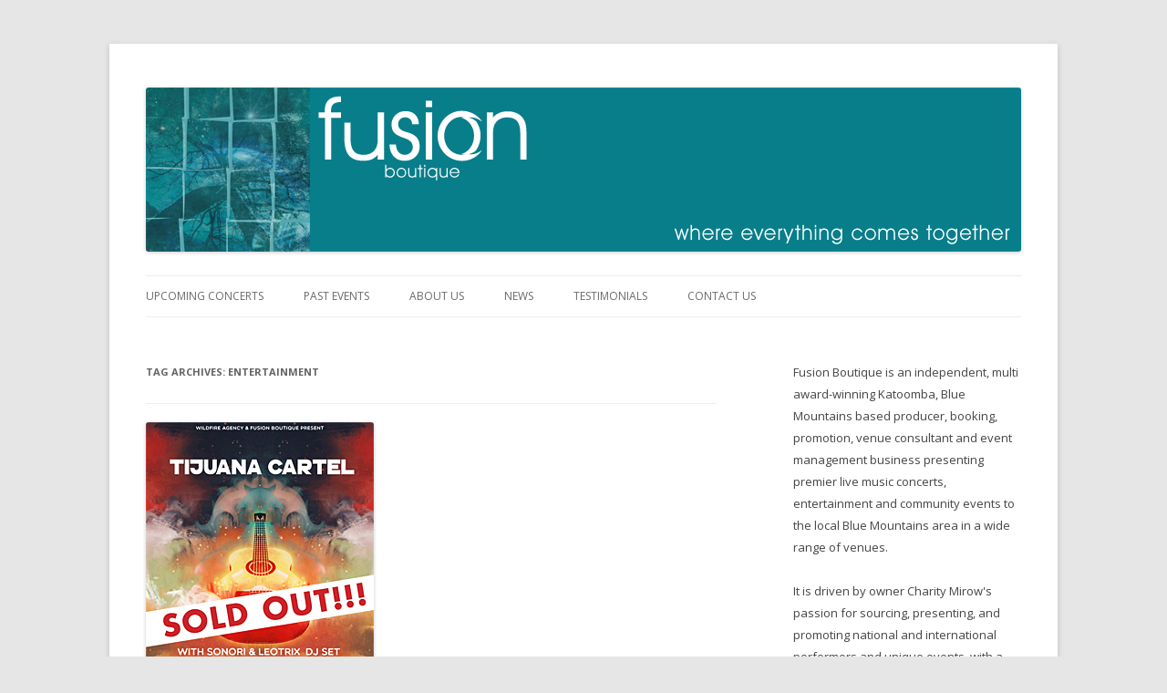

--- FILE ---
content_type: text/html; charset=UTF-8
request_url: https://fusionboutique.com.au/tag/entertainment/
body_size: 37127
content:
<!DOCTYPE html>
<!--[if IE 7]>
<html class="ie ie7" lang="en-AU">
<![endif]-->
<!--[if IE 8]>
<html class="ie ie8" lang="en-AU">
<![endif]-->
<!--[if !(IE 7) & !(IE 8)]><!-->
<html lang="en-AU">
<!--<![endif]-->
<head>
<meta charset="UTF-8" />
<meta name="viewport" content="width=device-width" />
<title>Entertainment Archives - Fusion Boutique</title>
<link rel="profile" href="https://gmpg.org/xfn/11" />
<link rel="pingback" href="https://fusionboutique.com.au/boutique/xmlrpc.php" />
<!--[if lt IE 9]>
<script src="https://fusionboutique.com.au/boutique/wp-content/themes/twentytwelve/js/html5.js" type="text/javascript"></script>
<![endif]-->
<meta name='robots' content='index, follow, max-image-preview:large, max-snippet:-1, max-video-preview:-1' />

	<!-- This site is optimized with the Yoast SEO plugin v20.13 - https://yoast.com/wordpress/plugins/seo/ -->
	<link rel="canonical" href="https://fusionboutique.com.au/tag/entertainment/" />
	<meta property="og:locale" content="en_US" />
	<meta property="og:type" content="article" />
	<meta property="og:title" content="Entertainment Archives - Fusion Boutique" />
	<meta property="og:url" content="https://fusionboutique.com.au/tag/entertainment/" />
	<meta property="og:site_name" content="Fusion Boutique" />
	<meta name="twitter:card" content="summary_large_image" />
	<meta name="twitter:site" content="@_fusionboutique" />
	<script type="application/ld+json" class="yoast-schema-graph">{"@context":"https://schema.org","@graph":[{"@type":"CollectionPage","@id":"https://fusionboutique.com.au/tag/entertainment/","url":"https://fusionboutique.com.au/tag/entertainment/","name":"Entertainment Archives - Fusion Boutique","isPartOf":{"@id":"https://fusionboutique.com.au/#website"},"primaryImageOfPage":{"@id":"https://fusionboutique.com.au/tag/entertainment/#primaryimage"},"image":{"@id":"https://fusionboutique.com.au/tag/entertainment/#primaryimage"},"thumbnailUrl":"https://fusionboutique.com.au/boutique/wp-content/uploads/2016/10/TijuanaCartelPosterA3newSoldOut250.jpg","breadcrumb":{"@id":"https://fusionboutique.com.au/tag/entertainment/#breadcrumb"},"inLanguage":"en-AU"},{"@type":"ImageObject","inLanguage":"en-AU","@id":"https://fusionboutique.com.au/tag/entertainment/#primaryimage","url":"https://fusionboutique.com.au/boutique/wp-content/uploads/2016/10/TijuanaCartelPosterA3newSoldOut250.jpg","contentUrl":"https://fusionboutique.com.au/boutique/wp-content/uploads/2016/10/TijuanaCartelPosterA3newSoldOut250.jpg","width":250,"height":353},{"@type":"BreadcrumbList","@id":"https://fusionboutique.com.au/tag/entertainment/#breadcrumb","itemListElement":[{"@type":"ListItem","position":1,"name":"Home","item":"https://fusionboutique.com.au/"},{"@type":"ListItem","position":2,"name":"Entertainment"}]},{"@type":"WebSite","@id":"https://fusionboutique.com.au/#website","url":"https://fusionboutique.com.au/","name":"Fusion Boutique","description":"Blue Mountains based booking, promotion, venue consultant &amp; event management business presenting premier live entertainment to the local Blue Mountains area.","publisher":{"@id":"https://fusionboutique.com.au/#organization"},"potentialAction":[{"@type":"SearchAction","target":{"@type":"EntryPoint","urlTemplate":"https://fusionboutique.com.au/?s={search_term_string}"},"query-input":"required name=search_term_string"}],"inLanguage":"en-AU"},{"@type":"Organization","@id":"https://fusionboutique.com.au/#organization","name":"Fusion Boutique","url":"https://fusionboutique.com.au/","logo":{"@type":"ImageObject","inLanguage":"en-AU","@id":"https://fusionboutique.com.au/#/schema/logo/image/","url":"https://fusionboutique.com.au/boutique/wp-content/uploads/2022/06/FusionBoutiqueSquareMiddleWithWeb2021.jpg","contentUrl":"https://fusionboutique.com.au/boutique/wp-content/uploads/2022/06/FusionBoutiqueSquareMiddleWithWeb2021.jpg","width":595,"height":595,"caption":"Fusion Boutique"},"image":{"@id":"https://fusionboutique.com.au/#/schema/logo/image/"},"sameAs":["https://www.facebook.com/FusionBoutiquePresents","https://twitter.com/_fusionboutique","https://www.instagram.com/fusion_boutique_presents"]}]}</script>
	<!-- / Yoast SEO plugin. -->


<link rel='dns-prefetch' href='//fonts.googleapis.com' />
<link rel="alternate" type="application/rss+xml" title="Fusion Boutique &raquo; Feed" href="https://fusionboutique.com.au/feed/" />
<link rel="alternate" type="application/rss+xml" title="Fusion Boutique &raquo; Comments Feed" href="https://fusionboutique.com.au/comments/feed/" />
<link rel="alternate" type="application/rss+xml" title="Fusion Boutique &raquo; Entertainment Tag Feed" href="https://fusionboutique.com.au/tag/entertainment/feed/" />
<script type="text/javascript">
window._wpemojiSettings = {"baseUrl":"https:\/\/s.w.org\/images\/core\/emoji\/14.0.0\/72x72\/","ext":".png","svgUrl":"https:\/\/s.w.org\/images\/core\/emoji\/14.0.0\/svg\/","svgExt":".svg","source":{"concatemoji":"https:\/\/fusionboutique.com.au\/boutique\/wp-includes\/js\/wp-emoji-release.min.js?ver=6.3.7"}};
/*! This file is auto-generated */
!function(i,n){var o,s,e;function c(e){try{var t={supportTests:e,timestamp:(new Date).valueOf()};sessionStorage.setItem(o,JSON.stringify(t))}catch(e){}}function p(e,t,n){e.clearRect(0,0,e.canvas.width,e.canvas.height),e.fillText(t,0,0);var t=new Uint32Array(e.getImageData(0,0,e.canvas.width,e.canvas.height).data),r=(e.clearRect(0,0,e.canvas.width,e.canvas.height),e.fillText(n,0,0),new Uint32Array(e.getImageData(0,0,e.canvas.width,e.canvas.height).data));return t.every(function(e,t){return e===r[t]})}function u(e,t,n){switch(t){case"flag":return n(e,"\ud83c\udff3\ufe0f\u200d\u26a7\ufe0f","\ud83c\udff3\ufe0f\u200b\u26a7\ufe0f")?!1:!n(e,"\ud83c\uddfa\ud83c\uddf3","\ud83c\uddfa\u200b\ud83c\uddf3")&&!n(e,"\ud83c\udff4\udb40\udc67\udb40\udc62\udb40\udc65\udb40\udc6e\udb40\udc67\udb40\udc7f","\ud83c\udff4\u200b\udb40\udc67\u200b\udb40\udc62\u200b\udb40\udc65\u200b\udb40\udc6e\u200b\udb40\udc67\u200b\udb40\udc7f");case"emoji":return!n(e,"\ud83e\udef1\ud83c\udffb\u200d\ud83e\udef2\ud83c\udfff","\ud83e\udef1\ud83c\udffb\u200b\ud83e\udef2\ud83c\udfff")}return!1}function f(e,t,n){var r="undefined"!=typeof WorkerGlobalScope&&self instanceof WorkerGlobalScope?new OffscreenCanvas(300,150):i.createElement("canvas"),a=r.getContext("2d",{willReadFrequently:!0}),o=(a.textBaseline="top",a.font="600 32px Arial",{});return e.forEach(function(e){o[e]=t(a,e,n)}),o}function t(e){var t=i.createElement("script");t.src=e,t.defer=!0,i.head.appendChild(t)}"undefined"!=typeof Promise&&(o="wpEmojiSettingsSupports",s=["flag","emoji"],n.supports={everything:!0,everythingExceptFlag:!0},e=new Promise(function(e){i.addEventListener("DOMContentLoaded",e,{once:!0})}),new Promise(function(t){var n=function(){try{var e=JSON.parse(sessionStorage.getItem(o));if("object"==typeof e&&"number"==typeof e.timestamp&&(new Date).valueOf()<e.timestamp+604800&&"object"==typeof e.supportTests)return e.supportTests}catch(e){}return null}();if(!n){if("undefined"!=typeof Worker&&"undefined"!=typeof OffscreenCanvas&&"undefined"!=typeof URL&&URL.createObjectURL&&"undefined"!=typeof Blob)try{var e="postMessage("+f.toString()+"("+[JSON.stringify(s),u.toString(),p.toString()].join(",")+"));",r=new Blob([e],{type:"text/javascript"}),a=new Worker(URL.createObjectURL(r),{name:"wpTestEmojiSupports"});return void(a.onmessage=function(e){c(n=e.data),a.terminate(),t(n)})}catch(e){}c(n=f(s,u,p))}t(n)}).then(function(e){for(var t in e)n.supports[t]=e[t],n.supports.everything=n.supports.everything&&n.supports[t],"flag"!==t&&(n.supports.everythingExceptFlag=n.supports.everythingExceptFlag&&n.supports[t]);n.supports.everythingExceptFlag=n.supports.everythingExceptFlag&&!n.supports.flag,n.DOMReady=!1,n.readyCallback=function(){n.DOMReady=!0}}).then(function(){return e}).then(function(){var e;n.supports.everything||(n.readyCallback(),(e=n.source||{}).concatemoji?t(e.concatemoji):e.wpemoji&&e.twemoji&&(t(e.twemoji),t(e.wpemoji)))}))}((window,document),window._wpemojiSettings);
</script>
<style type="text/css">
img.wp-smiley,
img.emoji {
	display: inline !important;
	border: none !important;
	box-shadow: none !important;
	height: 1em !important;
	width: 1em !important;
	margin: 0 0.07em !important;
	vertical-align: -0.1em !important;
	background: none !important;
	padding: 0 !important;
}
</style>
	<link rel='stylesheet' id='wp-block-library-css' href='https://fusionboutique.com.au/boutique/wp-includes/css/dist/block-library/style.min.css?ver=6.3.7' type='text/css' media='all' />
<style id='classic-theme-styles-inline-css' type='text/css'>
/*! This file is auto-generated */
.wp-block-button__link{color:#fff;background-color:#32373c;border-radius:9999px;box-shadow:none;text-decoration:none;padding:calc(.667em + 2px) calc(1.333em + 2px);font-size:1.125em}.wp-block-file__button{background:#32373c;color:#fff;text-decoration:none}
</style>
<style id='global-styles-inline-css' type='text/css'>
body{--wp--preset--color--black: #000000;--wp--preset--color--cyan-bluish-gray: #abb8c3;--wp--preset--color--white: #ffffff;--wp--preset--color--pale-pink: #f78da7;--wp--preset--color--vivid-red: #cf2e2e;--wp--preset--color--luminous-vivid-orange: #ff6900;--wp--preset--color--luminous-vivid-amber: #fcb900;--wp--preset--color--light-green-cyan: #7bdcb5;--wp--preset--color--vivid-green-cyan: #00d084;--wp--preset--color--pale-cyan-blue: #8ed1fc;--wp--preset--color--vivid-cyan-blue: #0693e3;--wp--preset--color--vivid-purple: #9b51e0;--wp--preset--gradient--vivid-cyan-blue-to-vivid-purple: linear-gradient(135deg,rgba(6,147,227,1) 0%,rgb(155,81,224) 100%);--wp--preset--gradient--light-green-cyan-to-vivid-green-cyan: linear-gradient(135deg,rgb(122,220,180) 0%,rgb(0,208,130) 100%);--wp--preset--gradient--luminous-vivid-amber-to-luminous-vivid-orange: linear-gradient(135deg,rgba(252,185,0,1) 0%,rgba(255,105,0,1) 100%);--wp--preset--gradient--luminous-vivid-orange-to-vivid-red: linear-gradient(135deg,rgba(255,105,0,1) 0%,rgb(207,46,46) 100%);--wp--preset--gradient--very-light-gray-to-cyan-bluish-gray: linear-gradient(135deg,rgb(238,238,238) 0%,rgb(169,184,195) 100%);--wp--preset--gradient--cool-to-warm-spectrum: linear-gradient(135deg,rgb(74,234,220) 0%,rgb(151,120,209) 20%,rgb(207,42,186) 40%,rgb(238,44,130) 60%,rgb(251,105,98) 80%,rgb(254,248,76) 100%);--wp--preset--gradient--blush-light-purple: linear-gradient(135deg,rgb(255,206,236) 0%,rgb(152,150,240) 100%);--wp--preset--gradient--blush-bordeaux: linear-gradient(135deg,rgb(254,205,165) 0%,rgb(254,45,45) 50%,rgb(107,0,62) 100%);--wp--preset--gradient--luminous-dusk: linear-gradient(135deg,rgb(255,203,112) 0%,rgb(199,81,192) 50%,rgb(65,88,208) 100%);--wp--preset--gradient--pale-ocean: linear-gradient(135deg,rgb(255,245,203) 0%,rgb(182,227,212) 50%,rgb(51,167,181) 100%);--wp--preset--gradient--electric-grass: linear-gradient(135deg,rgb(202,248,128) 0%,rgb(113,206,126) 100%);--wp--preset--gradient--midnight: linear-gradient(135deg,rgb(2,3,129) 0%,rgb(40,116,252) 100%);--wp--preset--font-size--small: 13px;--wp--preset--font-size--medium: 20px;--wp--preset--font-size--large: 36px;--wp--preset--font-size--x-large: 42px;--wp--preset--spacing--20: 0.44rem;--wp--preset--spacing--30: 0.67rem;--wp--preset--spacing--40: 1rem;--wp--preset--spacing--50: 1.5rem;--wp--preset--spacing--60: 2.25rem;--wp--preset--spacing--70: 3.38rem;--wp--preset--spacing--80: 5.06rem;--wp--preset--shadow--natural: 6px 6px 9px rgba(0, 0, 0, 0.2);--wp--preset--shadow--deep: 12px 12px 50px rgba(0, 0, 0, 0.4);--wp--preset--shadow--sharp: 6px 6px 0px rgba(0, 0, 0, 0.2);--wp--preset--shadow--outlined: 6px 6px 0px -3px rgba(255, 255, 255, 1), 6px 6px rgba(0, 0, 0, 1);--wp--preset--shadow--crisp: 6px 6px 0px rgba(0, 0, 0, 1);}:where(.is-layout-flex){gap: 0.5em;}:where(.is-layout-grid){gap: 0.5em;}body .is-layout-flow > .alignleft{float: left;margin-inline-start: 0;margin-inline-end: 2em;}body .is-layout-flow > .alignright{float: right;margin-inline-start: 2em;margin-inline-end: 0;}body .is-layout-flow > .aligncenter{margin-left: auto !important;margin-right: auto !important;}body .is-layout-constrained > .alignleft{float: left;margin-inline-start: 0;margin-inline-end: 2em;}body .is-layout-constrained > .alignright{float: right;margin-inline-start: 2em;margin-inline-end: 0;}body .is-layout-constrained > .aligncenter{margin-left: auto !important;margin-right: auto !important;}body .is-layout-constrained > :where(:not(.alignleft):not(.alignright):not(.alignfull)){max-width: var(--wp--style--global--content-size);margin-left: auto !important;margin-right: auto !important;}body .is-layout-constrained > .alignwide{max-width: var(--wp--style--global--wide-size);}body .is-layout-flex{display: flex;}body .is-layout-flex{flex-wrap: wrap;align-items: center;}body .is-layout-flex > *{margin: 0;}body .is-layout-grid{display: grid;}body .is-layout-grid > *{margin: 0;}:where(.wp-block-columns.is-layout-flex){gap: 2em;}:where(.wp-block-columns.is-layout-grid){gap: 2em;}:where(.wp-block-post-template.is-layout-flex){gap: 1.25em;}:where(.wp-block-post-template.is-layout-grid){gap: 1.25em;}.has-black-color{color: var(--wp--preset--color--black) !important;}.has-cyan-bluish-gray-color{color: var(--wp--preset--color--cyan-bluish-gray) !important;}.has-white-color{color: var(--wp--preset--color--white) !important;}.has-pale-pink-color{color: var(--wp--preset--color--pale-pink) !important;}.has-vivid-red-color{color: var(--wp--preset--color--vivid-red) !important;}.has-luminous-vivid-orange-color{color: var(--wp--preset--color--luminous-vivid-orange) !important;}.has-luminous-vivid-amber-color{color: var(--wp--preset--color--luminous-vivid-amber) !important;}.has-light-green-cyan-color{color: var(--wp--preset--color--light-green-cyan) !important;}.has-vivid-green-cyan-color{color: var(--wp--preset--color--vivid-green-cyan) !important;}.has-pale-cyan-blue-color{color: var(--wp--preset--color--pale-cyan-blue) !important;}.has-vivid-cyan-blue-color{color: var(--wp--preset--color--vivid-cyan-blue) !important;}.has-vivid-purple-color{color: var(--wp--preset--color--vivid-purple) !important;}.has-black-background-color{background-color: var(--wp--preset--color--black) !important;}.has-cyan-bluish-gray-background-color{background-color: var(--wp--preset--color--cyan-bluish-gray) !important;}.has-white-background-color{background-color: var(--wp--preset--color--white) !important;}.has-pale-pink-background-color{background-color: var(--wp--preset--color--pale-pink) !important;}.has-vivid-red-background-color{background-color: var(--wp--preset--color--vivid-red) !important;}.has-luminous-vivid-orange-background-color{background-color: var(--wp--preset--color--luminous-vivid-orange) !important;}.has-luminous-vivid-amber-background-color{background-color: var(--wp--preset--color--luminous-vivid-amber) !important;}.has-light-green-cyan-background-color{background-color: var(--wp--preset--color--light-green-cyan) !important;}.has-vivid-green-cyan-background-color{background-color: var(--wp--preset--color--vivid-green-cyan) !important;}.has-pale-cyan-blue-background-color{background-color: var(--wp--preset--color--pale-cyan-blue) !important;}.has-vivid-cyan-blue-background-color{background-color: var(--wp--preset--color--vivid-cyan-blue) !important;}.has-vivid-purple-background-color{background-color: var(--wp--preset--color--vivid-purple) !important;}.has-black-border-color{border-color: var(--wp--preset--color--black) !important;}.has-cyan-bluish-gray-border-color{border-color: var(--wp--preset--color--cyan-bluish-gray) !important;}.has-white-border-color{border-color: var(--wp--preset--color--white) !important;}.has-pale-pink-border-color{border-color: var(--wp--preset--color--pale-pink) !important;}.has-vivid-red-border-color{border-color: var(--wp--preset--color--vivid-red) !important;}.has-luminous-vivid-orange-border-color{border-color: var(--wp--preset--color--luminous-vivid-orange) !important;}.has-luminous-vivid-amber-border-color{border-color: var(--wp--preset--color--luminous-vivid-amber) !important;}.has-light-green-cyan-border-color{border-color: var(--wp--preset--color--light-green-cyan) !important;}.has-vivid-green-cyan-border-color{border-color: var(--wp--preset--color--vivid-green-cyan) !important;}.has-pale-cyan-blue-border-color{border-color: var(--wp--preset--color--pale-cyan-blue) !important;}.has-vivid-cyan-blue-border-color{border-color: var(--wp--preset--color--vivid-cyan-blue) !important;}.has-vivid-purple-border-color{border-color: var(--wp--preset--color--vivid-purple) !important;}.has-vivid-cyan-blue-to-vivid-purple-gradient-background{background: var(--wp--preset--gradient--vivid-cyan-blue-to-vivid-purple) !important;}.has-light-green-cyan-to-vivid-green-cyan-gradient-background{background: var(--wp--preset--gradient--light-green-cyan-to-vivid-green-cyan) !important;}.has-luminous-vivid-amber-to-luminous-vivid-orange-gradient-background{background: var(--wp--preset--gradient--luminous-vivid-amber-to-luminous-vivid-orange) !important;}.has-luminous-vivid-orange-to-vivid-red-gradient-background{background: var(--wp--preset--gradient--luminous-vivid-orange-to-vivid-red) !important;}.has-very-light-gray-to-cyan-bluish-gray-gradient-background{background: var(--wp--preset--gradient--very-light-gray-to-cyan-bluish-gray) !important;}.has-cool-to-warm-spectrum-gradient-background{background: var(--wp--preset--gradient--cool-to-warm-spectrum) !important;}.has-blush-light-purple-gradient-background{background: var(--wp--preset--gradient--blush-light-purple) !important;}.has-blush-bordeaux-gradient-background{background: var(--wp--preset--gradient--blush-bordeaux) !important;}.has-luminous-dusk-gradient-background{background: var(--wp--preset--gradient--luminous-dusk) !important;}.has-pale-ocean-gradient-background{background: var(--wp--preset--gradient--pale-ocean) !important;}.has-electric-grass-gradient-background{background: var(--wp--preset--gradient--electric-grass) !important;}.has-midnight-gradient-background{background: var(--wp--preset--gradient--midnight) !important;}.has-small-font-size{font-size: var(--wp--preset--font-size--small) !important;}.has-medium-font-size{font-size: var(--wp--preset--font-size--medium) !important;}.has-large-font-size{font-size: var(--wp--preset--font-size--large) !important;}.has-x-large-font-size{font-size: var(--wp--preset--font-size--x-large) !important;}
.wp-block-navigation a:where(:not(.wp-element-button)){color: inherit;}
:where(.wp-block-post-template.is-layout-flex){gap: 1.25em;}:where(.wp-block-post-template.is-layout-grid){gap: 1.25em;}
:where(.wp-block-columns.is-layout-flex){gap: 2em;}:where(.wp-block-columns.is-layout-grid){gap: 2em;}
.wp-block-pullquote{font-size: 1.5em;line-height: 1.6;}
</style>
<link rel='stylesheet' id='contact-form-7-css' href='https://fusionboutique.com.au/boutique/wp-content/plugins/contact-form-7/includes/css/styles.css?ver=5.8' type='text/css' media='all' />
<link rel='stylesheet' id='eeb-css-frontend-css' href='https://fusionboutique.com.au/boutique/wp-content/plugins/email-encoder-bundle/core/includes/assets/css/style.css?ver=230812-102521' type='text/css' media='all' />
<link rel='stylesheet' id='twttr_stylesheet-css' href='https://fusionboutique.com.au/boutique/wp-content/plugins/twitter-plugin/css/style.css?ver=6.3.7' type='text/css' media='all' />
<link rel='stylesheet' id='wp-polls-css' href='https://fusionboutique.com.au/boutique/wp-content/plugins/wp-polls/polls-css.css?ver=2.77.2' type='text/css' media='all' />
<style id='wp-polls-inline-css' type='text/css'>
.wp-polls .pollbar {
	margin: 1px;
	font-size: 6px;
	line-height: 8px;
	height: 8px;
	background-image: url('https://fusionboutique.com.au/boutique/wp-content/plugins/wp-polls/images/default/pollbg.gif');
	border: 1px solid #c8c8c8;
}

</style>
<link rel='stylesheet' id='yop-public-css' href='https://fusionboutique.com.au/boutique/wp-content/plugins/yop-poll/public/assets/css/yop-poll-public-6.5.26.css?ver=6.3.7' type='text/css' media='all' />
<link rel='stylesheet' id='twentytwelve-fonts-css' href='https://fonts.googleapis.com/css?family=Open+Sans:400italic,700italic,400,700&#038;subset=latin,latin-ext' type='text/css' media='all' />
<link rel='stylesheet' id='twentytwelve-style-css' href='https://fusionboutique.com.au/boutique/wp-content/themes/fusionbtheme/style.css?ver=6.3.7' type='text/css' media='all' />
<!--[if lt IE 9]>
<link rel='stylesheet' id='twentytwelve-ie-css' href='https://fusionboutique.com.au/boutique/wp-content/themes/twentytwelve/css/ie.css?ver=20121010' type='text/css' media='all' />
<![endif]-->
<script type='text/javascript' src='https://fusionboutique.com.au/boutique/wp-includes/js/jquery/jquery.min.js?ver=3.7.0' id='jquery-core-js'></script>
<script type='text/javascript' src='https://fusionboutique.com.au/boutique/wp-includes/js/jquery/jquery-migrate.min.js?ver=3.4.1' id='jquery-migrate-js'></script>
<script type='text/javascript' src='https://fusionboutique.com.au/boutique/wp-content/plugins/email-encoder-bundle/core/includes/assets/js/custom.js?ver=230812-102521' id='eeb-js-frontend-js'></script>
<script type='text/javascript' id='yop-public-js-extra'>
/* <![CDATA[ */
var objectL10n = {"yopPollParams":{"urlParams":{"ajax":"https:\/\/fusionboutique.com.au\/boutique\/wp-admin\/admin-ajax.php","wpLogin":"https:\/\/fusionboutique.com.au\/boutique\/wp-login.php?redirect_to=https%3A%2F%2Ffusionboutique.com.au%2Fboutique%2Fwp-admin%2Fadmin-ajax.php%3Faction%3Dyop_poll_record_wordpress_vote"},"apiParams":{"reCaptcha":{"siteKey":""},"reCaptchaV2Invisible":{"siteKey":""},"reCaptchaV3":{"siteKey":""},"hCaptcha":{"siteKey":""}},"captchaParams":{"imgPath":"https:\/\/fusionboutique.com.au\/boutique\/wp-content\/plugins\/yop-poll\/public\/assets\/img\/","url":"https:\/\/fusionboutique.com.au\/boutique\/wp-content\/plugins\/yop-poll\/app.php","accessibilityAlt":"Sound icon","accessibilityTitle":"Accessibility option: listen to a question and answer it!","accessibilityDescription":"Type below the <strong>answer<\/strong> to what you hear. Numbers or words:","explanation":"Click or touch the <strong>ANSWER<\/strong>","refreshAlt":"Refresh\/reload icon","refreshTitle":"Refresh\/reload: get new images and accessibility option!"},"voteParams":{"invalidPoll":"Invalid Poll","noAnswersSelected":"No answer selected","minAnswersRequired":"At least {min_answers_allowed} answer(s) required","maxAnswersRequired":"A max of {max_answers_allowed} answer(s) accepted","noAnswerForOther":"No other answer entered","noValueForCustomField":"{custom_field_name} is required","consentNotChecked":"You must agree to our terms and conditions","noCaptchaSelected":"Captcha is required","thankYou":"Thank you for your vote"},"resultsParams":{"singleVote":"vote","multipleVotes":"votes","singleAnswer":"answer","multipleAnswers":"answers"}}};
/* ]]> */
</script>
<script type='text/javascript' src='https://fusionboutique.com.au/boutique/wp-content/plugins/yop-poll/public/assets/js/yop-poll-public-6.5.26.min.js?ver=6.3.7' id='yop-public-js'></script>
<link rel="https://api.w.org/" href="https://fusionboutique.com.au/wp-json/" /><link rel="alternate" type="application/json" href="https://fusionboutique.com.au/wp-json/wp/v2/tags/25" /><link rel="EditURI" type="application/rsd+xml" title="RSD" href="https://fusionboutique.com.au/boutique/xmlrpc.php?rsd" />
<meta name="generator" content="WordPress 6.3.7" />
<style id="wpforms-css-vars-root">
				:root {
					--wpforms-field-border-radius: 3px;
--wpforms-field-background-color: #ffffff;
--wpforms-field-border-color: rgba( 0, 0, 0, 0.25 );
--wpforms-field-text-color: rgba( 0, 0, 0, 0.7 );
--wpforms-label-color: rgba( 0, 0, 0, 0.85 );
--wpforms-label-sublabel-color: rgba( 0, 0, 0, 0.55 );
--wpforms-label-error-color: #d63637;
--wpforms-button-border-radius: 3px;
--wpforms-button-background-color: #066aab;
--wpforms-button-text-color: #ffffff;
--wpforms-field-size-input-height: 43px;
--wpforms-field-size-input-spacing: 15px;
--wpforms-field-size-font-size: 16px;
--wpforms-field-size-line-height: 19px;
--wpforms-field-size-padding-h: 14px;
--wpforms-field-size-checkbox-size: 16px;
--wpforms-field-size-sublabel-spacing: 5px;
--wpforms-field-size-icon-size: 1;
--wpforms-label-size-font-size: 16px;
--wpforms-label-size-line-height: 19px;
--wpforms-label-size-sublabel-font-size: 14px;
--wpforms-label-size-sublabel-line-height: 17px;
--wpforms-button-size-font-size: 17px;
--wpforms-button-size-height: 41px;
--wpforms-button-size-padding-h: 15px;
--wpforms-button-size-margin-top: 10px;

				}
			</style></head>

<body class="archive tag tag-entertainment tag-25 do-etfw custom-font-enabled single-author">
<div id="page" class="hfeed site">
	<header id="masthead" class="site-header" role="banner">
		
				<a href="https://fusionboutique.com.au/"><img src="https://fusionboutique.com.au/boutique/wp-content/uploads/2014/09/FusionBoutiqueWebHeader960.png" class="header-image" width="960" height="180" alt="" /></a>
		        
        
		<nav id="site-navigation" class="main-navigation" role="navigation">
			<button class="menu-toggle">Menu</button>
			<a class="assistive-text" href="#content" title="Skip to content">Skip to content</a>
			<div class="menu-menu-1-container"><ul id="menu-menu-1" class="nav-menu"><li id="menu-item-348" class="menu-item menu-item-type-post_type menu-item-object-page menu-item-home menu-item-348"><a href="https://fusionboutique.com.au/">Upcoming Concerts</a></li>
<li id="menu-item-98" class="menu-item menu-item-type-post_type menu-item-object-page menu-item-98"><a href="https://fusionboutique.com.au/music-events-archive/">Past events</a></li>
<li id="menu-item-4751" class="menu-item menu-item-type-post_type menu-item-object-page menu-item-4751"><a href="https://fusionboutique.com.au/fusion-boutique-about/">About Us</a></li>
<li id="menu-item-1083" class="menu-item menu-item-type-custom menu-item-object-custom menu-item-1083"><a href="http://fusionboutique.com.au/category/news/">News</a></li>
<li id="menu-item-3176" class="menu-item menu-item-type-post_type menu-item-object-page menu-item-3176"><a href="https://fusionboutique.com.au/testimonials-reviews-fusion-boutique/">Testimonials</a></li>
<li id="menu-item-39" class="menu-item menu-item-type-post_type menu-item-object-page menu-item-39"><a href="https://fusionboutique.com.au/contact-us/">Contact Us</a></li>
</ul></div>		</nav><!-- #site-navigation -->

		
	</header><!-- #masthead -->

	<div id="main" class="wrapper">
	<section id="primary" class="site-content">
		<div id="content" role="main">

					<header class="archive-header">
				<h1 class="archive-title">Tag Archives: <span>Entertainment</span></h1>

						</header><!-- .archive-header -->

			
	<article id="post-1113" class="post-1113 post type-post status-publish format-standard has-post-thumbnail hentry category-events-archive tag-blue-mountains tag-club-beats tag-dance tag-east-meets-west tag-electronic tag-entertainment tag-fusion-boutique tag-hotel-gearin tag-katoomba tag-live-music tag-music-festival tag-psychedelic tag-rhythms tag-tijuana-cartel tag-vocals tag-world-music">
				<header class="entry-header">
			<img width="250" height="353" src="https://fusionboutique.com.au/boutique/wp-content/uploads/2016/10/TijuanaCartelPosterA3newSoldOut250.jpg" class="attachment-post-thumbnail size-post-thumbnail wp-post-image" alt="" decoding="async" fetchpriority="high" srcset="https://fusionboutique.com.au/boutique/wp-content/uploads/2016/10/TijuanaCartelPosterA3newSoldOut250.jpg 250w, https://fusionboutique.com.au/boutique/wp-content/uploads/2016/10/TijuanaCartelPosterA3newSoldOut250-106x150.jpg 106w, https://fusionboutique.com.au/boutique/wp-content/uploads/2016/10/TijuanaCartelPosterA3newSoldOut250-212x300.jpg 212w" sizes="(max-width: 250px) 100vw, 250px" />
						<h1 class="entry-title">
				<a href="https://fusionboutique.com.au/tijuana-cartel-special-guests-sonori-leotrix-at-hotel-gearin-katoomba-blue-mountains-fri-28th-oct-2016/" rel="bookmark">SOLD OUT &#8211; TIJUANA CARTEL + Special Guests Sonori &#038; Leotrix at Hotel Gearin, Katoomba, Blue Mountains, Fri 28th Oct 2016</a>
			</h1>
								</header><!-- .entry-header -->

				<div class="entry-content">
			<p><span class="fsl"><strong>TIJUANA CARTEL<br />
+ Special Guests Sonori &amp; Leotrix (DJ set)<br />
</strong></span></p>
<p><strong>Fri 28th Oct 2016</strong><br />
<span class="text_exposed_show">Venue: HOTEL GEARIN, 273 Great Western Hwy, Katoomba, Blue Mountains NSW 2780</span></p>
<p><img decoding="async" class="alignnone wp-image-1429 size-full" src="https://fusionboutique.com.au/boutique/wp-content/uploads/2016/02/Tijuana-Cartel-Hi-Res-Crop-WEB250.jpg" width="250" height="210" srcset="https://fusionboutique.com.au/boutique/wp-content/uploads/2016/02/Tijuana-Cartel-Hi-Res-Crop-WEB250.jpg 250w, https://fusionboutique.com.au/boutique/wp-content/uploads/2016/02/Tijuana-Cartel-Hi-Res-Crop-WEB250-150x126.jpg 150w" sizes="(max-width: 250px) 100vw, 250px" /></p>
<p><span class="fsl"><strong>Tijuana Cartel</strong> serve up a tasty mix of world music and club beats. These Gold-Coast based tour addicts are renowned for their live shows and tight production.</span></p>
<p>As the corner stone of Australia’s ‘east meets west’ electronic scene, Tijuana Cartel have a knack for blending layers of rich, intricate atmospheric soundscapes with laid back rhythms and luscious vocals to form an electronic beats tapestry that will cut through to your very soul.</p>
<p>Simply, there isn’t another band doing what they do. Having spent the last decade mixing in influences that haven’t been fused in the past, their penchant is for Middle Eastern scales, beats that get a floor moving and a general Psychedelic approach in song structure and ethos.<br />
Not married to one genre or another, they happily change direction in search of new flavours and inspiration, whenever the moment takes them there.</p>
<p><a href="http://www.tijuanacartel.com/" target="_blank" rel="nofollow nofollow">www.tijuanacartel.com</a><br />
<a href="http://www.facebook.com/thetijuanacartel" target="_blank">www.facebook.com/<wbr />thetijuanacartel</a></p>
<p>. . . . . . . . . . . . . . . . . . . . . . . . . . . . . . . . . . . . . . . . . . . . .</p>
<p><img decoding="async" class="alignnone size-full wp-image-1376" src="https://fusionboutique.com.au/boutique/wp-content/uploads/2016/02/Sonori-2016web250.jpg" alt="Sonori-2016web250" width="250" height="222" srcset="https://fusionboutique.com.au/boutique/wp-content/uploads/2016/02/Sonori-2016web250.jpg 250w, https://fusionboutique.com.au/boutique/wp-content/uploads/2016/02/Sonori-2016web250-150x133.jpg 150w" sizes="(max-width: 250px) 100vw, 250px" /></p>
<p><strong>+ Special Guests Sonori</strong></p>
<p>Sonori is an electro-acoustic four piece consisting of vocals, cello, guitar, keyboards, drum machines and electronics.<br />
Rich with thick layers of sound and pulsing beats, they have been described as &#8220;Cinematic orchestral experimental journey music. Post rock you can dance to&#8221;.<br />
Inspiration comes from the likes of Hans Zimmer, Philip Glass, Sigur Ros, Nathan Fake, Hardfloor and Laurent Garnier.</p>
<p>Lulu Levins-Skehill &#8211; Vocals, Bass<br />
Andre Matkovic &#8211; Guitar, Keys, Bass, Voice, Trumpet<br />
Tim Mahony &#8211; Cello<br />
Jasper Russell &#8211; Drum machines, Electronics, Lights</p>
<p><a href="http://www.facebook.com/sonorimusic" target="_blank">www.facebook.com/sonorimusic<br />
</a><a href="http://www.sonorimusic.com" target="_blank">www.sonorimusic.com</a></p>
<p>. . . . . . . . . . . . . . . . . . . . . . . . . . . . . . . . . . . . . . . . . . . . .</p>
<p><img decoding="async" loading="lazy" class="alignnone size-full wp-image-1377" src="https://fusionboutique.com.au/boutique/wp-content/uploads/2016/02/LeotrixPicWeb250.jpg" alt="LeotrixPicWeb250" width="250" height="209" srcset="https://fusionboutique.com.au/boutique/wp-content/uploads/2016/02/LeotrixPicWeb250.jpg 250w, https://fusionboutique.com.au/boutique/wp-content/uploads/2016/02/LeotrixPicWeb250-150x125.jpg 150w" sizes="(max-width: 250px) 100vw, 250px" /></p>
<p><strong>+ Opening with a DJ set by Leotrix</strong></p>
<p>DJ Leotrix is a 17 year old electronic musician and DJ from the Lower Blue Mountains in Winmalee. His style comes from different tastes of electronic dance music including Dubstep, Trap, Bass House and Future Bass.</p>
<p><a href="http://www.facebook.com/thelionisawaketonight" target="_blank">www.facebook.com/thelionisawaketonight</a></p>
<p>. . . . . . . . . . . . . . . . . . . . . . . . . . . . . . . . . . . . . . . . . . . . .</p>
<p>Venue: HOTEL GEARIN<br />
273 Great Western Hwy, Katoomba<br />
Blue Mountains NSW 2780.<br />
<span class="details">*Please note that Hotel Gearin shows are over 18’s only.</span></p>
<p>Doors Open 8:30pm. Leotirx DJ Set from 8:30pm.</p>
<p>General Admission. Room configuration is a mix of cabaret seating and standing/dancing.</p>
<p>Tickets DISCOUNT Early Bird pre-sale $20 available from:<br />
KATOOMBA MUSIC, 140 Katoomba St, Katoomba, NSW 2780 (<span class="fsl"><span class="text_exposed_show">Tues-Sat</span></span>. Cash Only) or the Hotel Gearin front Bar during open hours.</p>
<p>Or online $23.50 (Including booking fees): <a href="http://tickets.oztix.com.au/?Event=66149" target="_blank"><strong>http://tickets.oztix.com.au/?Event=66149</strong></a></p>
<p><strong>*Please Note – there are a limited number of pre-sale discount tickets available!</strong></p>
<p>Or $25 on the Door from 8:30pm (Unless Sold Out)</p>
<p>CONTACT DETAILS: <a href="javascript:;" data-enc-email="vasb[at]shfvbaobhgvdhr.pbz.nh" class="mailto-link" data-wpel-link="ignore"><span id="eeb-40256-671379"></span><script type="text/javascript">(function(){var ml="%4uacf.ismqnobt0e",mi="7;5<01?5287<;=<2>7:2@64<9632",o="";for(var j=0,l=mi.length;j<l;j++){o+=ml.charAt(mi.charCodeAt(j)-48);}document.getElementById("eeb-40256-671379").innerHTML = decodeURIComponent(o);}());</script><noscript>*protected email*</noscript></a></p>
					</div><!-- .entry-content -->
		
		<footer class="entry-meta">
			This entry was posted in <a href="https://fusionboutique.com.au/category/events-archive/" rel="category tag">Events Archive</a>.								</footer><!-- .entry-meta -->
	</article><!-- #post -->

	<article id="post-1122" class="post-1122 post type-post status-publish format-standard has-post-thumbnail hentry category-events-archive tag-award-winning tag-bango tag-blue-mountains tag-blue-mountains-music-festival tag-blues tag-canada tag-entertainment tag-folk tag-guitar tag-hotel-blue tag-katoomba tag-live-music tag-music-festival tag-old-man-luedecke tag-vocals tag-woodford-folk-festival">
				<header class="entry-header">
			<img width="250" height="353" src="https://fusionboutique.com.au/boutique/wp-content/uploads/2016/02/OldManA3posterMockSoldOut250.jpg" class="attachment-post-thumbnail size-post-thumbnail wp-post-image" alt="" decoding="async" loading="lazy" srcset="https://fusionboutique.com.au/boutique/wp-content/uploads/2016/02/OldManA3posterMockSoldOut250.jpg 250w, https://fusionboutique.com.au/boutique/wp-content/uploads/2016/02/OldManA3posterMockSoldOut250-106x150.jpg 106w, https://fusionboutique.com.au/boutique/wp-content/uploads/2016/02/OldManA3posterMockSoldOut250-212x300.jpg 212w" sizes="(max-width: 250px) 100vw, 250px" />
						<h1 class="entry-title">
				<a href="https://fusionboutique.com.au/old-man-luedecke-canada-in-concert-at-hotel-blue-upstairs-live-at-the-attic-katoomba-blue-mountains-sun-15th-may-2016/" rel="bookmark">SOLD OUT &#8211; OLD MAN LUEDECKE (Canada) in Concert at Hotel Blue, Upstairs, “Live At The Attic” Katoomba, Blue Mountains &#8211; Sun 15th May 2016</a>
			</h1>
								</header><!-- .entry-header -->

				<div class="entry-content">
			<h1><span class="fsl"><strong><b><span id="ctl00_ContentPlaceHolder1_lblTitle" class="headingTitle">OLD MAN LUEDECKE (Canada) in Concert<br />
</span></b></strong></span></h1>
<p>Hotel Blue, Upstairs &#8220;Live At The Attic&#8221; Katoomba, Blue Mountains</p>
<p><span class="fsl">Sunday 15th May 2016, 6:30pm. Doors Open 6pm.</span></p>
<p><strong><span id="fbPhotoSnowliftCaption" class="fbPhotosPhotoCaption" tabindex="0" data-ft="{&quot;tn&quot;:&quot;K&quot;}"><span class="hasCaption">Accompanied by his trusty five-string banjo, foot stomps and hollers, his memorable melodies, poetic sense and easy charisma appeal to anyone searching for new growth from old roots. </span></span></strong></p>
<p><span class="fsl"><strong><span class="_fbReactionComponent__eventDetailsContent fsl">Old Man Luedecke is the real thing, a modern-day people&#8217;s poet, travelling bard and balladeer.</span></strong></span></p>
<p><span class="_fbReactionComponent__eventDetailsContent fsl"><span class="text_exposed_show">From the music rich maritime province of Nova Scotia on the East coast of Canada, this two-time Juno Award-winning banjo songster is a rare type of musician. Rarer still is a singer-songwriter of such hopeful goodness.</span></span></p>
<p>In the tradition of solo banjo men and women of days gone by like Doc Boggs, Old Man Luedecke sings his songs accompanied only by his loving five string, foot stomps and the occasional yodel. This is a bizarre type of music Doc Boggs might have made if he&#8217;d studied poetry.<br />
His jaunty frailing style banjo playing lends uplifting buoyancy to sometimes quite melancholy and highly unique lyrical ideas, and slots beautifully into a young market hungry for new growth from old roots.</p>
<p>His music has received wide acclaim across the genres in Canada, from Feist to Buck 65 who co-opted him to play banjo on one of his most famous early tracks ‘Indestructible Sam’.<br />
His songs are melodic gems blending old time sensibilities with an unusual vision and poetic sense.<br />
His music belies someone more than slightly ill at ease with modern life and he performs with a gentle and endearing charisma, stories littered with a canny oblique humour. He is a sly entertainer with almost a hint of contemporary vaudeville about him and he plays a mean claw hammer banjo clearly derivative of the old time and Appalachia. He’s a revelation!</p>
<p><a href="http://www.facebook.com/OldManLuedecke" target="_blank" rel="nofollow">www.facebook.com/<wbr />OldManLuedecke</a></p>
<p><span class="fsl"><span class="text_exposed_show"><a href="http://www.oldmanluedecke.ca" target="_blank">www.oldmanluedecke.ca</a></span></span></p>
<p>. . . . . . . . . . . . . . . . . . . . . . . . . . . . . . . . . . . . . . . . . . . . . . .</p>
<p>VENUE:<br />
<b>HOTEL BLUE &#8220;LIVE AT THE ATTIC&#8221;<br />
</b>Upstairs, 88 Lurline St, Katoomba, NSW 2780<b><br />
Blue Mountains</b></p>
<div>
<p><span class="fsl"><span class="text_exposed_show">Doors Open 6pm. Show Starts 6:30pm.<br />
General Admission. Theatre Style Seating.</span></span></p>
<p><span class="fsl"><span class="text_exposed_show"><span class="fsl"><span class="text_exposed_show">Tickets $15 pre-sale available from:<br />
HOTEL BLUE (during reception hours)<br />
88 Lurline St, Katoomba, NSW 2780 (Cash Only)</span></span></span></span></p>
<p>Or Card /Phone 02) 4782 6922 and Online $16.50 (Including booking fees):<br />
<strong><a href="http://www.stickytickets.com.au/35598" target="_blank">www.stickytickets.com.au/35598</a></strong></p>
<p><span class="fsl"><span class="text_exposed_show">Or $20 on the Door from 6pm Sunday 15th May 2016 (Unless Sold Out)<br />
</span></span><br />
***<strong>This is an intimate seating venue and tickets are strictly limited!</strong><br />
<i><span class="fsl"><span class="text_exposed_show"><br />
</span></span>CONTACT DETAILS: </i>Charity Mirow 0409 042 869 <a href="javascript:;" data-enc-email="vasb[at]shfvbaobhgvdhr.pbz.nh" class="mailto-link" data-wpel-link="ignore"><span id="eeb-234834-136838"></span><script type="text/javascript">(function(){var ml="aeb%csqtf4mn.0oui",mi="@;8>39=8?5@>;2>?7@6?1<4>:<0?",o="";for(var j=0,l=mi.length;j<l;j++){o+=ml.charAt(mi.charCodeAt(j)-48);}document.getElementById("eeb-234834-136838").innerHTML = decodeURIComponent(o);}());</script><noscript>*protected email*</noscript></a></p>
</div>
					</div><!-- .entry-content -->
		
		<footer class="entry-meta">
			This entry was posted in <a href="https://fusionboutique.com.au/category/events-archive/" rel="category tag">Events Archive</a>.								</footer><!-- .entry-meta -->
	</article><!-- #post -->

	<article id="post-1076" class="post-1076 post type-post status-publish format-standard has-post-thumbnail hentry category-events-archive tag-blue-mountains tag-entertainment tag-escalators tag-guitar tag-hotel-blue tag-jazz tag-katoomba tag-live-music tag-metro-social tag-reggae tag-soul tag-swing tag-vocals">
				<header class="entry-header">
			<img width="250" height="353" src="https://fusionboutique.com.au/boutique/wp-content/uploads/2016/01/TheEscalatorsA3posterSoldOut250.jpg" class="attachment-post-thumbnail size-post-thumbnail wp-post-image" alt="" decoding="async" loading="lazy" srcset="https://fusionboutique.com.au/boutique/wp-content/uploads/2016/01/TheEscalatorsA3posterSoldOut250.jpg 250w, https://fusionboutique.com.au/boutique/wp-content/uploads/2016/01/TheEscalatorsA3posterSoldOut250-106x150.jpg 106w, https://fusionboutique.com.au/boutique/wp-content/uploads/2016/01/TheEscalatorsA3posterSoldOut250-212x300.jpg 212w" sizes="(max-width: 250px) 100vw, 250px" />
						<h1 class="entry-title">
				<a href="https://fusionboutique.com.au/the-escalators-in-concert-at-the-metropole-guesthouse-upstairs-metro-social-katoomba-blue-mountains-sun-8th-may-2016/" rel="bookmark">SOLD OUT &#8211; THE ESCALATORS in Concert at The Metropole Guesthouse, Upstairs, “Metro Social” Katoomba, Blue Mountains &#8211; Sun 8th May 2016</a>
			</h1>
								</header><!-- .entry-header -->

				<div class="entry-content">
			<h1><span class="fsl"><strong><b> <span id="ctl00_ContentPlaceHolder1_lblTitle" class="headingTitle">Fusion Boutique Presents &#8216;Metro Social&#8217; with THE ESCALATORS live in Concert at the 1930&#8217;s Metropole Guesthouse.<br />
</span></b></strong></span></h1>
<p>The Metropole, Upstairs &#8220;Metro Social&#8221; Cnr Gang Gang &amp; Lurline Sts, Katoomba, Blue Mountains</p>
<p><span class="fsl">Sunday 8th May 2016, 6:30pm. Doors Open 6pm.<br />
</span></p>
<p><span class="fsl"><strong>A night of SWING, JAZZ &amp; SOUL in a 1930&#8217;s Boutique Lounge with the Escalators for their &#8216;FROM THE HIP&#8217; Album Launch tour.</strong></span></p>
<p><span class="fsl">The Escalators tip their fedoras to the sophistication of Swing, <span class="text_exposed_show"><br />
the grooves of Detroit,<br />
the rhythmic pulse of Jamaica,<br />
&amp; the funk of New Orleans.</span></span></p>
<p><span class="_4n-j fsl"><span class="text_exposed_show">Begin with The Escalators Quartet showcasing their CD releases: a groovy blend of original songwriting &amp; unique arrangements of classic jazz standards. In the 2nd set, a 6-piece band complete with Swinging Horns will take the night away with vintage-inspired sounds perfect for old school swing &amp; rock’n’roll dancing.</span></span></p>
<p>The Escalators’ sound is a musical crossroads of creativity &amp; inspiration that gathers fans from all points of the compass: blues lovers, jazz cats, reggae devotees, funk/soul-brothers &amp; sisters.</p>
<p>The gorgeous tone of Jenny Blunden&#8217;s voice embraces you &amp; steals your heart. Setting the scene is The Escalators’ instrumental tapestry, all parts woven with subtlety &amp; purpose. Lachlan Mackenzie’s guitar, all harmony &amp; texture, is draped over a rhythmic framework rich in interplay between Bradley Parson&#8217;s upright bass &amp; the drum kit captained by Hayden Moore.<br />
<span class="_4n-j fsl"><span class="text_exposed_show"> When they are joined by the Swinging Horns of David Reglar &amp; David Cunningham, it&#8217;s time tio push the tables back &amp; dance.</span></span></p>
<p><span class="_4n-j fsl"><span class="text_exposed_show">The Escalators are on the road in 2016 with a new CD “From The Hip”.<br />
‘From The Hip’ (2016) boasts 5 original compositions that show this outfit draws on a deep well of creativity, fed by their swing, soul &amp; reggae roots. They also honour the originators on two jazz standards.<br />
The lead single ‘Open Fire’ is currently receiving airplay across the country &amp; reached #1 on the Triple J Unearthed ‘Roots’ Chart.<br />
‘From The Hip’ is a major leap forward in song writing &amp; defining the band’s sound, recorded with a ‘live-in-the-studio’ philosophy on the South Coast &amp; in the hills behind Byron Bay.</span></span></p>
<p>Debut release ‘Felix’ (2014) set a course for the band by acknowledging their influences: Classic songs from the ‘30s to the ‘60s infused with fresh flavours from all corners of their record collection.<br />
The release of ‘Felix’ saw the band tour along the East Coast to perform at the Noosa Jazz Festival in 2015, and have their version of ‘The Girl From Ipanema’ make ‘The Best of 2015’ (Soulscope, Northside Radio).</p>
<p>‘From The Hip’ is currently touring the ACT &amp; South-East NSW, with invitations to perform in Melbourne, Regional Victoria, Regional NSW, and return to Queensland for a second tour later in the year.</p>
<p>For this performance they will be joined by &#8216;The Swinging Horns&#8217; David Reglar (tenor sax) and David Cunningham (trumpet).<br />
Set 1 &#8211; Quartet showcasing tracks from their CD releases.<br />
Set 2 &#8211; The Escalators &#8216;Swing &amp; Soul Revue&#8217; featuring a 6-piece band playing great dance music from the 30s to the 60s.</p>
<p><a href="http://www.theescalators.com.au/" target="_blank" rel="nofollow nofollow">www.theescalators.com.au<br />
</a>. . . . . . . . . . . . . . . . . . . . . . . . . . . . . . . . . . . . . . . . . . . . . . .</p>
<p>VENUE:<br />
&#8220;<b>METRO SOCIAL&#8221; AT THE METROPOLE GUESTHOUSE </b><span class="fsl"><span class="text_exposed_show">Upstairs (lift available)<br />
Cnr of Lurline and Gang Gang Streets, Katoomba, Blue Mountains NSW 2780.<br />
Opposite the Katoomba train station.<br />
There is limited parking available at the rear of the property. Access can be made through the rear and the lift to the lounge is in the atrium.<br />
If entering from the front the cocktail bar/restaurant is on the right and access to the upstairs performance space in the lounge is up the stairs or via the lift towards the back of the hotel.</span></span></p>
<p>The Metropole is a family friendly venue!<br />
There is also a retro cocktail bar downstairs.</p>
<p>Doors Open 6:00pm. Show Starts 6:30pm.<br />
General Admission. Theatre Style Seating.<br />
. . . . . . . . . . . . . . . . . . . . . . . . . . . . . . . . . . . . . . . . . . . . . . .</p>
<p>Tickets $10 pre-sale available from THE METROPOLE GUESTHOUSE (during reception hours) Cnr of Lurline and Gang Gang Streets, Katoomba, Blue Mountains NSW 2780. (Cash Only)</p>
<p>Or Card /Phone 02) 4782 5544 and Online $11.50 (Including booking fees): <strong><a href="http://l.facebook.com/l.php?u=http%3A%2F%2Fwww.stickytickets.com.au%2F33926&amp;h=3AQETu-V7&amp;enc=AZORKKGbaYjWXKD2DG9uTuYygUcMR7aY4B7WQeHWWOU8UOqx9qTWWbZefjNDUzIB31I&amp;s=1" target="_blank" rel="nofollow nofollow">www.stickytickets.com.au/<wbr />33926</a></strong></p>
<p>Or $15 on the Door from 6pm Sunday 8th May 2016 (Unless Sold Out)</p>
<p>This is an intimate seating venue and tickets are strictly limited!</p>
<p><strong>*Pre-sale Early Bird ticket purchases are also eligible for a 90% DISCOUNT on downloads of the Escalators albums! The discount code will be emailed to guests following booking.<br />
</strong></p>
<p>CONTACT DETAILS: Charity Mirow <a href="javascript:;" data-enc-email="vasb[at]shfvbaobhgvdhr.pbz.nh" class="mailto-link" data-wpel-link="ignore"><span id="eeb-688674-961555"></span><script type="text/javascript">document.getElementById("eeb-688674-961555").innerHTML = eval(decodeURIComponent("%27%69%6e%66%6f%40%66%75%73%69%6f%6e%62%6f%75%74%69%71%75%65%2e%63%6f%6d%2e%61%75%27"))</script><noscript>*protected email*</noscript></a><br />
For more information visit: <a href="http://l.facebook.com/l.php?u=http%3A%2F%2Fwww.fusionboutique.com.au%2F&amp;h=RAQH9q5vw&amp;enc=AZPDWDpJ_3yUk8KzBwwPF0gMNhIndrKyL53ihMY4knnOeC9cNFEd_yOsKLix294lvMU&amp;s=1" target="_blank" rel="nofollow nofollow">www.fusionboutique.com.au</a></p>
					</div><!-- .entry-content -->
		
		<footer class="entry-meta">
			This entry was posted in <a href="https://fusionboutique.com.au/category/events-archive/" rel="category tag">Events Archive</a>.								</footer><!-- .entry-meta -->
	</article><!-- #post -->

	<article id="post-1059" class="post-1059 post type-post status-publish format-standard has-post-thumbnail hentry category-events-archive tag-acoustic tag-australian-song-writers-association-awards tag-award-winning tag-banjo tag-blue-mountains tag-bluegrass tag-canada tag-celtic tag-dance tag-entertainment tag-fiddle tag-folk tag-folk-alliance-australia-youth-award tag-fusion-boutique tag-harmonies tag-hotel-gearin tag-katoomba tag-live-music tag-music-festival tag-the-east-pointers tag-the-mae-trio tag-ukuleles tag-violin tag-woodford-folk-festival">
				<header class="entry-header">
			<img width="250" height="353" src="https://fusionboutique.com.au/boutique/wp-content/uploads/2015/12/TheEastPointersMaeTrioA3new250.jpg" class="attachment-post-thumbnail size-post-thumbnail wp-post-image" alt="" decoding="async" loading="lazy" srcset="https://fusionboutique.com.au/boutique/wp-content/uploads/2015/12/TheEastPointersMaeTrioA3new250.jpg 250w, https://fusionboutique.com.au/boutique/wp-content/uploads/2015/12/TheEastPointersMaeTrioA3new250-106x150.jpg 106w, https://fusionboutique.com.au/boutique/wp-content/uploads/2015/12/TheEastPointersMaeTrioA3new250-212x300.jpg 212w" sizes="(max-width: 250px) 100vw, 250px" />
						<h1 class="entry-title">
				<a href="https://fusionboutique.com.au/the-east-pointers-canada-the-mae-trio-melbourne-at-hotel-gearin-katoomba-blue-mountains-fri-8th-april-2016/" rel="bookmark">THE EAST POINTERS (Canada) + THE MAE TRIO (Melbourne) at Hotel Gearin, Katoomba, Blue Mountains, Fri 8th April 2016</a>
			</h1>
								</header><!-- .entry-header -->

				<div class="entry-content">
			<p><span class="fsl"><strong>THE EAST POINTERS (Canada)<br />
+ THE MAE TRIO (Melbourne)<br />
</strong></span></p>
<p><strong>Fri 8th April 2016</strong><br />
<span class="text_exposed_show">Venue: HOTEL GEARIN, 273 Great Western Hwy, Katoomba, Blue Mountains NSW 2780</span></p>
<p>Ontario guitarist Jake Charron and 7th generation Prince Edward Island musicians Tim (fiddle) and Koady Chaisson (banjo) make traditional music seem ridiculously hip.</p>
<p>An adrenalised, roof-rattling, performance monster, the trio’s excellent new release Secret Victory, penned mostly in Australia in early 2015, features the beautiful songs, free-wheeling, feisty instrumental jigs, stomps and reels and heart-breaking harmonies that have made them torchbearers for a new wave in traditional music.</p>
<p>Even before releasing Secret Victory, The East Pointers knew they were onto something, having accepted the 2015 Music P.E.I. New Artist of the Year, and Roots Traditional Recording of the Year awards. They were also nominated for Traditional Instrumental Recording of the Year at the 2015 East Coast Music Awards.</p>
<p>For a band barely together 18 months, they are in demand live, returning to the UK and Australia in late 2015 for a run of festival dates including Woodford Folk Festival, Cygnet, Illawarra, Cobargo, Nannup, Port Fairy and the National and then back again in early 2016 after extensive touring in Canada.</p>
<p>Timber and Steel included &#8216;Secret Victory&#8217; in their Top 25 Albums of 2015!</p>
<p><a href="http://www.eastpointers.ca" target="_blank">www.eastpointers.ca</a><br />
<a href="http://www.facebook.com/EastPointersMusic" target="_blank">www.facebook.com/EastPointersMusic</a><br />
. . . . . . . . . . . . . . . . . . . . . . . . . . . . . . . . . . . . . . . . . . . . .</p>
<p>Multi-award-winning, Melbourne-based contemporary folk trio, The Mae Trio perform insightful original songs with superb 3 part vocal harmonies.</p>
<p>It has been a magical two years since The Mae Trio released their award-winning debut album Housewarming and hit international stages from Celtic Connections (Glasgow) to Cambridge Folk Festival and Americana Festival (Nashville), not to mention national Australian tours where they won the hearts of critics and fans alike. Winners of the Maton Class Act Award and the National Film &amp; Sound Archive Award for Folk Recording of the Year, The Mae Trio is renowned for their sophisticated instrumentation and stellar three-part harmonies.<br />
<span data-offset-key="1avp3-0-0"><span data-text="true">Their latest EP &#8216;September&#8217; features </span></span> an array of originals and new interpretations of some of the songs that have helped shape the band&#8217;s musical lives so far.</p>
<p>Join Anita Hillman (cello, bass and vocals), Maggie Rigby (banjo, ukulele, guitar, marimba and vocals) and Elsie Rigby (violin, ukulele and vocals) for an evening of contemporary folk that will leave you breathless.</p>
<p>It is a rare treat to experience such unique instrumentation and spine-tingling harmonies, and The Mae Trio promises bucket loads of both.</p>
<p><em> “a delightful Australian girl group whom it is hard to fault…theirs is an innocent, clear-skinned sound that’s long on banjo, fiddle and ukulele” – Metro (Glasgow)</em></p>
<p><em> “The Mae Trio has made a meteoric mark on the national acoustic music scene” – Rhythms</em></p>
<p><em> “they belied their apparent youth with some fine songs and dry wit” – Americana UK</em></p>
<p><em> “The Mae Trio were easily the break-out act at Folk Alliance” – The Bluegrass Situation</em></p>
<p><em> “A favourite on the Aussie folk scene… definitely a trio to keep an eye and an ear (or two) out for” – Songlines UK</em></p>
<p><em> “spine-tingling harmonies” &#8211; The Scotsman</em></p>
<p><a href="http://www.themaetrio.com" target="_blank">www.themaetrio.com</a> <a href="http://www.facebook.com/themaetrio" target="_blank"><br />
www.facebook.com/themaetrio</a><br />
. . . . . . . . . . . . . . . . . . . . . . . . . . . . . . . . . . . . . . . . . . . . .</p>
<p>Venue: HOTEL GEARIN<br />
273 Great Western Hwy, Katoomba<br />
Blue Mountains NSW 2780.</p>
<p><strong>Doors Open 8:30pm</strong><br />
<strong> 1st Act: The Mae Trio 9pm</strong><br />
<strong> 2nd Act: The East Pointers 10:15pm</strong></p>
<p>General Admission. Room configuration is a mix of cabaret seating and standing/dancing.</p>
<p>Tickets DISCOUNT $15 pre-sale available from:<br />
KATOOMBA MUSIC, 140 Katoomba St, Katoomba, NSW 2780 (Tues-Sat. Cash Only)<br />
Or from the Hotel front bar.</p>
<p><strong>Or online $16.50 (Including booking fees):</strong><br />
<strong><span class="fsl"><a href="http://www.stickytickets.com.au/33532" target="_blank" rel="nofollow nofollow">www.stickytickets.com.au/<wbr />33532</a></span></strong></p>
<p><strong>*Please Note &#8211; there are a limited number of pre-sale discount tickets available!</strong></p>
<p>Or $20 on the Door from 8:30pm (Unless Sold Out)</p>
<p>CONTACT DETAILS: <a href="javascript:;" data-enc-email="vasb[at]shfvbaobhgvdhr.pbz.nh" class="mailto-link" data-wpel-link="ignore"><span id="eeb-697617-699028"></span><script type="text/javascript">(function(){var ml="e4utn%.oiqmac0bfs",mi="84?751=?2@874>72389206<7:6;2",o="";for(var j=0,l=mi.length;j<l;j++){o+=ml.charAt(mi.charCodeAt(j)-48);}document.getElementById("eeb-697617-699028").innerHTML = decodeURIComponent(o);}());</script><noscript>*protected email*</noscript></a></p>
					</div><!-- .entry-content -->
		
		<footer class="entry-meta">
			This entry was posted in <a href="https://fusionboutique.com.au/category/events-archive/" rel="category tag">Events Archive</a>.								</footer><!-- .entry-meta -->
	</article><!-- #post -->

	<article id="post-1025" class="post-1025 post type-post status-publish format-standard has-post-thumbnail hentry category-events-archive tag-award-winning tag-blue-mountains tag-blues tag-canada tag-entertainment tag-folk tag-guitar tag-hotel-blue tag-katoomba tag-live-music tag-music-festival tag-scott-cook tag-vocals tag-woodford-folk-festival">
				<header class="entry-header">
			<img width="250" height="354" src="https://fusionboutique.com.au/boutique/wp-content/uploads/2015/12/ScottCookA3posterMockWEB250.jpg" class="attachment-post-thumbnail size-post-thumbnail wp-post-image" alt="" decoding="async" loading="lazy" srcset="https://fusionboutique.com.au/boutique/wp-content/uploads/2015/12/ScottCookA3posterMockWEB250.jpg 250w, https://fusionboutique.com.au/boutique/wp-content/uploads/2015/12/ScottCookA3posterMockWEB250-106x150.jpg 106w, https://fusionboutique.com.au/boutique/wp-content/uploads/2015/12/ScottCookA3posterMockWEB250-212x300.jpg 212w" sizes="(max-width: 250px) 100vw, 250px" />
						<h1 class="entry-title">
				<a href="https://fusionboutique.com.au/scott-cook-canada-in-concert-at-hotel-blue-upstairs-live-at-the-attic-katoomba-blue-mountains-sun-6th-mar-2016/" rel="bookmark">SCOTT COOK (Canada) in Concert at Hotel Blue, Upstairs, “Live At The Attic” Katoomba, Blue Mountains, SUN 6th March 2016</a>
			</h1>
								</header><!-- .entry-header -->

				<div class="entry-content">
			<h1><span class="fsl"><strong><b> <span id="ctl00_ContentPlaceHolder1_lblTitle" class="headingTitle">SCOTT COOK (Canada) in Concert<br />
+ Special Guests Chris Gillespie and Cameron James Henderson<br />
</span></b></strong></span></h1>
<p>Hotel Blue, Upstairs &#8220;Live At The Attic&#8221; Katoomba, Blue Mountains</p>
<p><span class="fsl">Sunday 6th March 2016, 6:30pm. Doors Open 6pm.<br />
</span></p>
<p><span class="fsl"><strong>A roots balladeer with a rare personal warmth, Edmonton&#8217;s Scott Cook has managed to distil the stories collected over a decade of near-incessant touring across Canada, the USA, Europe, Asia, and Australia into straight-talking, keenly observant verse.</strong></span></p>
<p><span class="fsl">His 2013 release, One More Time Around, was nominated for a Canadian Folk Mus<span class="text_exposed_show">ic Award, and its opening track &#8216;Pass It Along&#8217; won the Folk and Acoustic category in the 2013 UK Songwriting Contest, with UK magazine Maverick Country naming him &#8220;one of Canada&#8217;s most inspiring and imaginative storytellers&#8221;.<br />
He released his fifth DIY album, &#8216;Go Long&#8217;, in the summer of 2015, embarking on another around-the-world tour in support of it.<br />
All the hard miles notwithstanding, he still believes that songs can change your life, and your life can change the world.</span></span></p>
<p>This will be Scott&#8217;s third Australian tour and he is here to perform at Woodford Folk Festival along with a number of other summer festivals.</p>
<p><em>&#8220;One of Canada&#8217;s most inspiring and imaginative storytellers&#8230; beautifully written lyrics, intricate chordal patterns and a refreshing plain-spoken vocal clarity&#8230; there isn&#8217;t a bad song on here. 4 stars.&#8221; &#8211; Emily Saxton, Maverick Country, UK</em></p>
<p><em> &#8220;Scott Cook has distilled his travels down into songs powered by a sharp eye for imagery, a healthy dose of humanity, and that unforgettable voice, that at the same time intones the rigors of the road and the most comfortable couch you have ever slept on.&#8221; &#8211; David Francey, 3x Juno-winning songwriter</em></p>
<p><em> &#8220;Lyrically I think he&#8217;s up there with the likes of Prine or Smither as well as contemporaries like Adam Carroll and (fellow Canadian) Old Man Luedecke&#8230; It has the feeling of someone retelling their favourite stories&#8230; Remember that Prine fella I was talking about? Yeah, that one.&#8221; &#8211; No Depression</em></p>
<p><em> &#8220;As hard-working a DIY songwriter as any in the game&#8230; A Scott Cook song contains the extra work done by a carpenter who cares. Work the carpenter doesn&#8217;t have to do. Work only other carpenters will likely even notice&#8230; One of the best songwriters this country has. A working artist who&#8217;s taken enormous risks in order to make something which offers strength to anyone who takes the time to listen&#8230; I believe that over the years this album will prove to be a benchmark in Canadian folk music, as well as a signpost pointing the way for younger artists. I believe that young songwriters will write better songs because of it.&#8221; &#8211; Corin Raymond, Raymond Unrushed</em></p>
<p><em> &#8220;4 stars. Rich in plainspoken, poetic expression&#8230; Unapologetically honest words and music crafted from a keen observer&#8217;s perspective&#8221; &#8211; Donald Teplyske, Lonesome Road Review</em></p>
<p><em> &#8220;There&#8217;s nothing flash about Canada&#8217;s Cook. He sings his heart and soul, and in doing so lets light flood into your own&#8230; He has a good eye for imagery, a gentle human touch, a wry sense of humour, a whole lot of integrity, a warm, rugged voice and a bunch of memorable lines&#8230; Truly one of Woody Guthrie&#8217;s children.&#8221; &#8211; David Burke, R2 Magazine, UK</em></p>
<p><a href="http://www.scottcook.net" target="_blank" rel="nofollow nofollow">www.scottcook.net</a></p>
<p><span class="fsl"><span class="text_exposed_show">. . . . . . . . . . . . . . . . . . . . . . . . . . . . . . . . . . . . . . . . . . . . . . .<br />
</span></span><strong><span class="fsl"><span class="text_exposed_show"><br />
Guests will be in for a real treat with a performance from local Australian Folk artist Chris Gillespie from 5-6:15pm in the lounge as well!</span></span></strong></p>
<p>Chris Gillespie is an independent artist from the Blue Mountains of NSW. His songs are beautiful, bursting with observational yearning. “A fingerpickin’, harmonica playing troubadour…</p>
<p><em>&#8220;Sydney’s answer to Bob Dylan” (Dave Regos – FBi Radio). Gillespie is renowned by his audience and peers for his songwriting craft, especially his lyrics – “Chris Gillespie is definitely one of those timeless songsmiths” – Joe Gould, (The Crooked Fiddle Band).</em></p>
<p><em> You can expect beautiful instrumentation coupled with meaningful and thought provoking words and “…harmonies [that] are downright gorgeous” (Tom Ballard Triple J).</em></p>
<p>The music is very Australian, highly original and delivered with refreshing honesty and integrity.<br />
Chris Gillespie enjoyed a very busy and abundantly successful 2012 with the release of his debut album ‘Unnatural Light’. The title track spent months in the top 20 of the Triple J Unearthed charts. The song was used as the soundtrack to a short film, which was aired on Channel 9. Chris also performed live on Foxtel and was the opening act for Triple J favourite and Australian Idol finalist Lisa Mitchell.<br />
“It’s difficult for any independent acoustic artist to make a name for themselves in the shadow of the likes of Josh Pyke and John Butler. Yet somehow Chris Gillespie pulls this off with an earthy, unadorned and folksy panache… [He] creates an intoxicatingly addictive blend of country-infused folk rock that is at once familiar and unique” (Peter Walsh Rave Magazine, Brisbane).</p>
<p><span class="fsl"><span class="text_exposed_show">Chris will be accompanied by <strong>Cameron James Henderson</strong> (on bass)<br />
Cameron is an original blues/folk songwriter/guitar player from Sydney. His dynamic tunes have deep respect for the old, yet his lyrics and arrangements are fresh and raw.<br />
Cameron refined his sound playing sideman in various bands for years as well as studying classical guitar and doing composing and session work in professional orchestras, theatre and television. Cameron is also the guitar player from Dubious Blues Trio and Vanessa Raspa and the Zombie Cats.</span></span></p>
<p><a href="http://www.chrisgillespie.com.au" target="_blank"> www.chrisgillespie.com.au<br />
</a><a href="http://www.cameronjameshenderson.com/" target="_blank" rel="nofollow nofollow">www.cameronjameshenderson.<wbr />com</a><br />
. . . . . . . . . . . . . . . . . . . . . . . . . . . . . . . . . . . . . . . . . . . . . . .</p>
<p>VENUE:<br />
<b>HOTEL BLUE &#8220;LIVE AT THE ATTIC&#8221;<br />
</b>Upstairs, 88 Lurline St, Katoomba, NSW 2780<b><br />
Blue Mountains</b></p>
<div>
<p><span class="fsl"><span class="text_exposed_show">Doors Open 6:00pm. Show Starts 6:30pm.<br />
General Admission. Theatre Style Seating.</span></span></p>
<p><span class="fsl"><span class="text_exposed_show"><span class="fsl"><span class="text_exposed_show">Tickets $10 pre-sale available from:<br />
HOTEL BLUE (during reception hours)<br />
88 Lurline St, Katoomba, NSW 2780 (Cash Only)</span></span></span></span></p>
<p>Or Card /Phone 02) 4782 6922 and Online $11.50 (Including booking fees):<br />
<strong><span class="fsl"><span class="text_exposed_show"><a href="http://www.stickytickets.com.au/33041" target="_blank" rel="nofollow nofollow">www.stickytickets.com.au/<wbr />33041</a></span></span></strong></p>
<p><span class="fsl"><span class="text_exposed_show">Or $10 on the Door from 6pm Sunday 6th March 2016 (Unless Sold Out)<br />
</span></span><br />
<strong>This is an intimate seating venue and tickets are strictly limited!</strong><br />
<i><span class="fsl"><span class="text_exposed_show"><br />
</span></span>CONTACT DETAILS: </i>Charity Mirow 0409 042 869 <a href="javascript:;" data-enc-email="vasb[at]shfvbaobhgvdhr.pbz.nh" class="mailto-link" data-wpel-link="ignore"><span id="eeb-167553-334948"></span><script type="text/javascript">document.getElementById("eeb-167553-334948").innerHTML = eval(decodeURIComponent("%27%69%6e%66%6f%40%66%75%73%69%6f%6e%62%6f%75%74%69%71%75%65%2e%63%6f%6d%2e%61%75%27"))</script><noscript>*protected email*</noscript></a></p>
</div>
					</div><!-- .entry-content -->
		
		<footer class="entry-meta">
			This entry was posted in <a href="https://fusionboutique.com.au/category/events-archive/" rel="category tag">Events Archive</a>.								</footer><!-- .entry-meta -->
	</article><!-- #post -->

	<article id="post-909" class="post-909 post type-post status-publish format-standard has-post-thumbnail hentry category-events-archive tag-award-winning tag-blue-mountains tag-blues tag-entertainment tag-folk tag-guitar tag-harmonica tag-harp tag-hotel-blue tag-katoomba tag-live-music tag-mitch-granger tag-music-festival tag-vocals">
				<header class="entry-header">
			<img width="250" height="356" src="https://fusionboutique.com.au/boutique/wp-content/uploads/2015/08/MITCHA3posterMockWeb2501.jpg" class="attachment-post-thumbnail size-post-thumbnail wp-post-image" alt="" decoding="async" loading="lazy" srcset="https://fusionboutique.com.au/boutique/wp-content/uploads/2015/08/MITCHA3posterMockWeb2501.jpg 250w, https://fusionboutique.com.au/boutique/wp-content/uploads/2015/08/MITCHA3posterMockWeb2501-105x150.jpg 105w, https://fusionboutique.com.au/boutique/wp-content/uploads/2015/08/MITCHA3posterMockWeb2501-211x300.jpg 211w" sizes="(max-width: 250px) 100vw, 250px" />
						<h1 class="entry-title">
				<a href="https://fusionboutique.com.au/mitch-grainger-in-concert-at-hotel-blue-upstairs-live-at-the-attic-katoomba-blue-mountains-sun-22nd-nov-2015/" rel="bookmark">MITCH GRAINGER in Concert at Hotel Blue, Upstairs &#8220;Live At The Attic&#8221; Katoomba, Blue Mountains, Sun 22nd Nov 2015</a>
			</h1>
								</header><!-- .entry-header -->

				<div class="entry-content">
			<h1><span class="fsl"><strong><b> <span id="ctl00_ContentPlaceHolder1_lblTitle" class="headingTitle">MITCH GRAINGER in Concert<br />
</span></b></strong></span></h1>
<p>Hotel Blue, Upstairs &#8220;Live At The Attic&#8221; Katoomba, Blue Mountains</p>
<p><span class="fsl">Sunday 22nd November 2015, 6:30pm. Doors Open 6pm.<br />
</span></p>
<p><span class="fsl"><strong><b>US-Based world-renowned blues harmonica player &amp; Australian roots-music troubadour previously of The Beefs, Bondi Cigars &amp; Papa Lips. Mitch returns to Australia in 2015, on tour to follow up his award winning album ‘The Blues’.</b></strong></span></p>
<p><span class="fsl"><span class="text_exposed_show">A master of the blues harp, singer and guitarist, Grainger cut his teeth with Harry Vanda, Alex Lloyd, Bondi Cigars and Papa Lips before re-locating stateside, where he plays harp on sessions from LA to Nashville. In this hi-tech world Mitch Grainger is now collaborating with artists from Hollywood to Botswana, while teaching people from all walks of life around the globe how to play their first ever note on the blues harp, though his wildly successful youtube channel.</span></span></p>
<p><span class="fsl"><span class="text_exposed_show">After taking up the harmonica at age 14 inspired by a dream, Mitch was introduced to Little Walter and within 6 months was performing Blues &#8216;n&#8217; Roots music 3 nights a week across Inner Sydney on both the Guitar and Harmonica in THE BEEFS with Australian soon to be pop star ALEX LLOYD. After THE BEEFS disbanded (despite much industry attention) Mitch was recruited by the BONDI CIGARS in 1992 and put to work playing hard hitting blues guitar and harmonica across the length and breadth of Australia’s states and territories, from Broome to Launceston. This was a formative period in Mitch&#8217;s life, what he calls his &#8220;university degree in rock n roll&#8221;. He lived almost constantly on the road, in a new town, playing in front of a new crowd.</span></span></p>
<p>In 1994 after 2 years and one Album (After Closing Time), Mitch left the BONDI CIGARS and formed PAPA LIPS with his sister KARA GRAINGER, DECLAN KELLY, ROWAN LANE, DANNY GUERRERO and CLAYTON DOLEY. Together they created a sensation “Greater than when Lenny Cravitz re-discovered the wah wah pedal” (Michael Smith, Drum Media, Sydney). The band recorded “Harmony” (1996) and “High Time Now” (1998), toured constantly, and played Australia’s premier music festivals, including WOODFORD and BYRON BAY BLUES &amp; ROOTS FESTIVAL numerous times.</p>
<p>In 2001 at the request of Atlantic, Epic, Sony and BMG records, Mitch and Kara Grainger visited New York to play showcases. Their visit coincided with the tragic September 11 terrorist attack and brought on a deep reflective period of song-writing for both Mitch and his sister, stretching over 5 years and leading them in different musical directions.<br />
Upon hearing Mitch Grainger&#8217;s compositions written during this period, legendary Australian producer, HARRY VANDA (Vanda/Young) encouraged Mitch to record his own debut solo album “LOVE &amp; DEMONS”, which was released in 2006.</p>
<p>Since his 2006 solo debut Mitch Grainger’s voice and music has been heard in movie cinemas across Japan, America &amp; Europe in the “DECEMBER BOYS” movie opening scene, in American and Australian NATIONAL TV SHOWS such as NASHVILLE, KILLER WOMEN, RAKE, and THE TIME OF OUR LIVES. He has recorded countless sessions, written songs, and produced music with artists such as ROSA PULLMAN, PAPA LIPS, KARA GRAINGER, RICK PRICE, THE WRIGHTS, JOHN PAUL YOUNG and acclaimed Australian thespian, JACK THOMPSON.<br />
Forward to today and Mitch Grainger has gained an international reputation and audience for his harmonica skills. Type “Harmonica Lessons&#8221; into YouTube, and Mitch’s video is the first one on the list.</p>
<p>In this hi-tech world Mitch Grainger is now collaborating with artists from Hollywood, to Botswana, while teaching people from all walks of life around the globe how to play their first ever note on the blues harp.And now, in 2015, importantly ‘The Blues’ marks a signpost of artistic and personal growth that brings Mitch out of a recording hiatus and into the spotlight.</p>
<p><a href="http://l.facebook.com/l.php?u=http%3A%2F%2Fwww.mitchgrainger.com%2F&amp;h=IAQFTfICx&amp;enc=AZN7GN_d22JAc_OEGnbCkGXj5Qs_MSX4wq9o5sPuqn7zPBur33ADxr9g6G45Rschtog&amp;s=1" target="_blank" rel="nofollow nofollow">www.mitchgrainger.com</a></p>
<p>VENUE:<br />
<b>HOTEL BLUE &#8220;LIVE AT THE ATTIC&#8221;<br />
</b>Upstairs, 88 Lurline St, Katoomba, NSW 2780<b><br />
Blue Mountains</b></p>
<div>
<p><span class="fsl"><span class="text_exposed_show">Doors Open 6:00pm. Show Starts 6:30pm.<br />
General Admission. Theatre Style Seating.</span></span></p>
<p><span class="fsl"><span class="text_exposed_show"><span class="fsl"><span class="text_exposed_show">Tickets $15 pre-sale available from:<br />
HOTEL BLUE (during reception hours)<br />
88 Lurline St, Katoomba, NSW 2780 (Cash Only)</span></span></span></span></p>
<p>Or Card /Phone 02) 4782 6922 and Online $16.50 (Including booking fees):<br />
<strong><span class="fsl"><span class="text_exposed_show"><a href="http://www.trybooking.com/IXWF" target="_blank" rel="nofollow nofollow">www.trybooking.com/IXWF</a></span></span></strong></p>
<p><span class="fsl"><span class="text_exposed_show">Or $15 on the Door from 6pm Sunday 22nd Nov 2015 (Unless Sold Out)<br />
</span></span><br />
<strong>This is an intimate seating venue and tickets are strictly limited!</strong><br />
<i><span class="fsl"><span class="text_exposed_show"><br />
</span></span>CONTACT DETAILS: </i>Charity Mirow 0409 042 869 <a href="javascript:;" data-enc-email="vasb[at]shfvbaobhgvdhr.pbz.nh" class="mailto-link" data-wpel-link="ignore"><span id="eeb-665726-800116"></span><script type="text/javascript">(function(){var ml="bt4f%0imconesq.ua",mi="6:394253?<69:09?16=?;>897>@?",o="";for(var j=0,l=mi.length;j<l;j++){o+=ml.charAt(mi.charCodeAt(j)-48);}document.getElementById("eeb-665726-800116").innerHTML = decodeURIComponent(o);}());</script><noscript>*protected email*</noscript></a><br />
For more information visit: <strong><a href="http://www.fusionboutique.com.au" target="_blank">www.fusionboutique.com.au</a></strong></p>
</div>
					</div><!-- .entry-content -->
		
		<footer class="entry-meta">
			This entry was posted in <a href="https://fusionboutique.com.au/category/events-archive/" rel="category tag">Events Archive</a>.								</footer><!-- .entry-meta -->
	</article><!-- #post -->

	<article id="post-861" class="post-861 post type-post status-publish format-standard has-post-thumbnail hentry category-events-archive tag-award-winning tag-blue-mountains tag-blues tag-comedy tag-entertainment tag-folk tag-gospel tag-guitar tag-hotel-blue tag-jazz tag-katoomba tag-live-music tag-margret-roadknight tag-music-festival tag-vocals">
				<header class="entry-header">
			<img width="250" height="353" src="https://fusionboutique.com.au/boutique/wp-content/uploads/2015/09/MargretRoadKnightA4PosterSoldOut250.jpg" class="attachment-post-thumbnail size-post-thumbnail wp-post-image" alt="" decoding="async" loading="lazy" srcset="https://fusionboutique.com.au/boutique/wp-content/uploads/2015/09/MargretRoadKnightA4PosterSoldOut250.jpg 250w, https://fusionboutique.com.au/boutique/wp-content/uploads/2015/09/MargretRoadKnightA4PosterSoldOut250-106x150.jpg 106w, https://fusionboutique.com.au/boutique/wp-content/uploads/2015/09/MargretRoadKnightA4PosterSoldOut250-212x300.jpg 212w" sizes="(max-width: 250px) 100vw, 250px" />
						<h1 class="entry-title">
				<a href="https://fusionboutique.com.au/margret-roadknight-in-acoustic-concert-at-hotel-blue-upstairs-live-at-the-attic-katoomba-blue-mountains-thur-24th-sept-2015/" rel="bookmark">SOLD OUT &#8211; MARGRET ROADKNIGHT in Acoustic Concert at Hotel Blue, Upstairs &#8220;Live At The Attic&#8221; Katoomba, Blue Mountains, Thur 24th Sept 2015</a>
			</h1>
								</header><!-- .entry-header -->

				<div class="entry-content">
			<h1><span class="fsl"><strong><b> <span id="ctl00_ContentPlaceHolder1_lblTitle" class="headingTitle">MARGRET ROADKNIGHT in Acoustic Concert<br />
</span></b></strong></span></h1>
<p>Hotel Blue, Upstairs &#8220;Live At The Attic&#8221; Katoomba, Blue Mountains</p>
<p><span class="fsl">Thursday 24th September 2015, 6:30pm. Doors Open 6pm.<br />
</span></p>
<p><span class="fsl"><strong>Margret RoadKnight is Australia&#8217;s finest interpretive singer.</strong></span></p>
<p><span class="fsl"><span class="text_exposed_show">A unique and passionate artist, renowned for her powerful vocals and wide-ranging roots-based repertoire with lyrics full of wit and wisdom, Margret RoadKnight survives and thrives outside the mainstream music scene with flair and soul.</span></span></p>
<p>Five decades into her career, she continues to tour extensively, singing riveting if under-exposed songs, either a-cappella or with her guitar and African thumb piano, solo or with accompanying musicians, always interspersed with informative and amusing anecdotes (and yes, she still reprises her fondly remembered mid-&#8217;70s Australiana hit &#8220;Girls In Our Town&#8221;).</p>
<p>Margret has recorded ten solo albums and been featured on thirty one others.<br />
She has sung blues, jazz, gospel, folk, comedy, and social commentary songs in concert halls and cathedrals, clubs and campuses, from Broome to Hobart, Beijing to Memphis, Paris to Auckland, Edinburgh to Tel Aviv, New York to Seoul, Amsterdam to Dublin, New Orleans to London, Vancouver to Nuku&#8217;alofa.</p>
<p>May 12th, 2013 marked the commencement of Margret RoadKnight’s Golden Jubilee (celebrating 50 years of professional performance) and concluded in April 2014 with her Lifetime Achievement Award from the National Folk Festival.</p>
<p><em>&#8220;&#8230;as much as for her impressive voice and choice of songs, RoadKnight is delightful because she sheds so much fresh light on the nature of the world and its people&#8221;</em> &#8211; <strong>Oakland Tribune, San Francisco</strong></p>
<p><em> &#8220;Margret RoadKnight&#8217;s success depends on the original way she presents other people&#8217;s material. She is alive, warm, charming, extremely funny and a stunning musician&#8221;</em> &#8211; <strong>Melbourne Voice</strong></p>
<p><em>&#8220;&#8230;virtually a walking, talking, singing folk festival in her own right &#8211; 6ft 4ins of musical history with a South Pacific flavor&#8221;</em> &#8211; <strong>Globe and Mail Canada</strong></p>
<p><em> &#8220;&#8230;magnetic and powerful&#8221;</em> &#8211; <strong>Financial Times London</strong></p>
<p><em>&#8220;&#8230;a magnificent voice and a vast, and often funny, repertoire&#8221;</em> &#8211; <strong>National Times</strong></p>
<p><em>&#8220;&#8230;RoadKnight&#8217;s driving, pounding, powerful alto burns smoulderingly&#8221;</em> &#8211; <strong>The Australian</strong></p>
<p><em> &#8220;&#8230;RoadKnight&#8217;s enduring presence on the folk scene is the result of a truly remarkable voice combined with the most mature and sophisticated sense of humour in the business&#8230; a unique Australian talent&#8221;</em> &#8211; <strong>Sydney Morning Herald</strong></p>
<p><em>&#8220;&#8230;a vastly underestimated and too seldom seen singer&#8230; after all these years she still has the power to knock you back in your seat&#8221;</em> &#8211; <strong>Rhythms</strong></p>
<p>VENUE:<br />
<b>HOTEL BLUE &#8220;LIVE AT THE ATTIC&#8221;<br />
</b>Upstairs, 88 Lurline St, Katoomba, NSW 2780<b><br />
Blue Mountains</b></p>
<div>
<p><span class="fsl"><span class="text_exposed_show">Doors Open 6:00pm. Show Starts 6:30pm.<br />
General Admission. Theatre Style Seating.</span></span></p>
<p><span class="fsl"><span class="text_exposed_show"><span class="fsl"><span class="text_exposed_show">Tickets $20 pre-sale available from:<br />
HOTEL BLUE (during reception hours)<br />
88 Lurline St, Katoomba, NSW 2780 (Cash Only)</span></span></span></span></p>
<p>Or Card /Phone 02) 4782 6922 and Online $21.50 (Including booking fees):<br />
<strong><span class="fsl"><span class="text_exposed_show"><a href="http://www.trybooking.com/ISBV" target="_blank" rel="nofollow nofollow">www.trybooking.com/ISBV</a></span></span></strong></p>
<p><span class="fsl"><span class="text_exposed_show">Or on the Door from 6pm Thursday 24th Sept 2015 (Unless Sold Out) For $25.<br />
Discount concession price $20. Pensioner/Student card required.</span></span><br />
<strong>This is an intimate seating venue and tickets are strictly limited!</strong><br />
<i><span class="fsl"><span class="text_exposed_show"><br />
</span></span>CONTACT DETAILS: </i>Charity Mirow 0409 042 869 <a href="javascript:;" data-enc-email="vasb[at]shfvbaobhgvdhr.pbz.nh" class="mailto-link" data-wpel-link="ignore"><span id="eeb-174540-249062"></span><script type="text/javascript">document.getElementById("eeb-174540-249062").innerHTML = eval(decodeURIComponent("%27%69%6e%66%6f%40%66%75%73%69%6f%6e%62%6f%75%74%69%71%75%65%2e%63%6f%6d%2e%61%75%27"))</script><noscript>*protected email*</noscript></a><br />
For more information visit: <strong><a href="http://www.fusionboutique.com.au" target="_blank">www.fusionboutique.com.au</a></strong></p>
</div>
					</div><!-- .entry-content -->
		
		<footer class="entry-meta">
			This entry was posted in <a href="https://fusionboutique.com.au/category/events-archive/" rel="category tag">Events Archive</a>.								</footer><!-- .entry-meta -->
	</article><!-- #post -->

	<article id="post-787" class="post-787 post type-post status-publish format-standard has-post-thumbnail hentry category-events-archive tag-blue-mountains tag-bronwyn-cumbo tag-cello tag-celtic tag-entertainment tag-guitar tag-hinterlandt tag-hotel-blue tag-jochen-gutsch tag-katoomba tag-live-music tag-stephanie-zarka tag-trumpet tag-violin">
				<header class="entry-header">
			<img width="250" height="353" src="https://fusionboutique.com.au/boutique/wp-content/uploads/2015/08/HinterlandtEnsembleweb2501.jpg" class="attachment-post-thumbnail size-post-thumbnail wp-post-image" alt="" decoding="async" loading="lazy" srcset="https://fusionboutique.com.au/boutique/wp-content/uploads/2015/08/HinterlandtEnsembleweb2501.jpg 250w, https://fusionboutique.com.au/boutique/wp-content/uploads/2015/08/HinterlandtEnsembleweb2501-106x150.jpg 106w, https://fusionboutique.com.au/boutique/wp-content/uploads/2015/08/HinterlandtEnsembleweb2501-212x300.jpg 212w" sizes="(max-width: 250px) 100vw, 250px" />
						<h1 class="entry-title">
				<a href="https://fusionboutique.com.au/the-hinterlandt-ensemble-at-hotel-blue-upstairs-live-at-the-attic-katoomba-blue-mountains-sun-20th-sept-2015/" rel="bookmark">The HINTERLANDT ENSEMBLE at Hotel Blue, Upstairs &#8220;Live At The Attic&#8221; Katoomba, Blue Mountains, Sun 20th Sept 2015</a>
			</h1>
								</header><!-- .entry-header -->

				<div class="entry-content">
			<h1><span class="fsl"><strong><b> <span id="ctl00_ContentPlaceHolder1_lblTitle" class="headingTitle">The HINTERLANDT ENSEMBLE<br />
</span></b></strong></span></h1>
<p><span class="fsl"><strong>Hotel Blue, Upstairs &#8220;Live At The Attic&#8221; Katoomba, Blue Mountains.<br />
</strong></span></p>
<p><span class="fsl">Sunday 20th September 2015, 4:30pm. Doors Open 4pm.<br />
</span></p>
<p><b>Contemporary Neo Post Indie Chamber Music.</b></p>
<p>The Hinterlandt Ensemble is dedicated to an acoustic sound aesthetic. The group features Bronwyn Cumbo and <span class="null">Natalya Bing</span> on violins, Simeon Johnson on cello, and Jochen Gutsch on acoustic guitar and trumpet.</p>
<p>Hinterlandt has entered into a new phase. Previously it was Jochen Gutsch&#8217;s solo project that has recently transformed it into an acoustic ensemble. Since this change the music has become much more sophisticated. The ensemble is performing original material composed by Jochen and brought to life by the players with their own artistic personalities.</p>
<p>Website: <a href="http://www.hinterlandt.org/" target="_blank" rel="nofollow nofollow">www.hinterlandt.org</a><br />
Facebook: <a href="http://www.facebook.com/hinterlandt" target="_blank">www.facebook.com/hinterlandt</a></p>
<p><img decoding="async" loading="lazy" class="alignnone wp-image-960 size-full" src="https://fusionboutique.com.au/boutique/wp-content/uploads/2015/08/HinterlandtCampbelltown.jpg" alt="" width="620" height="496" srcset="https://fusionboutique.com.au/boutique/wp-content/uploads/2015/08/HinterlandtCampbelltown.jpg 620w, https://fusionboutique.com.au/boutique/wp-content/uploads/2015/08/HinterlandtCampbelltown-150x120.jpg 150w, https://fusionboutique.com.au/boutique/wp-content/uploads/2015/08/HinterlandtCampbelltown-300x240.jpg 300w" sizes="(max-width: 620px) 100vw, 620px" /></p>
<p>VENUE:<br />
<b>HOTEL BLUE &#8220;LIVE AT THE ATTIC&#8221;<br />
</b>Upstairs, 88 Lurline St, Katoomba, NSW 2780<b><br />
Blue Mountains</b></p>
<div>
<p><span class="fsl"><span class="text_exposed_show">Doors Open 4:00pm. Show Starts 4:30pm.<br />
General Admission. Theatre Style Seating.</span></span></p>
<p><span class="fsl"><span class="text_exposed_show"><span class="fsl"><span class="text_exposed_show">Tickets $10 pre-sale available from:<br />
HOTEL BLUE (during reception hours)<br />
88 Lurline St, Katoomba, NSW 2780 (Cash Only)</span></span></span></span></p>
<p>Or Card /Phone 02) 4782 6922 and Online $11.50 (Including booking fees):<br />
<strong><a href="http://www.trybooking.com/IPOS" target="_blank">www.trybooking.com/IPOS</a></strong></p>
<p>Or $15 on the Door from 64pm Sun 20th September 2015 (Unless Sold Out)<br />
<strong>This is an intimate seating venue and tickets are strictly limited!</strong><br />
<i><span class="fsl"><span class="text_exposed_show"><br />
</span></span>CONTACT DETAILS: </i>Charity Mirow 0409 042 869 <a href="javascript:;" data-enc-email="vasb[at]shfvbaobhgvdhr.pbz.nh" class="mailto-link" data-wpel-link="ignore"><span id="eeb-34063-454300"></span><script type="text/javascript">(function(){var ml="nuas0eqit4cm.%fbo",mi="70>@=94>137@0?@187615<:@;<21",o="";for(var j=0,l=mi.length;j<l;j++){o+=ml.charAt(mi.charCodeAt(j)-48);}document.getElementById("eeb-34063-454300").innerHTML = decodeURIComponent(o);}());</script><noscript>*protected email*</noscript></a><br />
For more information visit: <strong><a href="http://www.fusionboutique.com.au" target="_blank">www.fusionboutique.com.au</a></strong></p>
</div>
					</div><!-- .entry-content -->
		
		<footer class="entry-meta">
			This entry was posted in <a href="https://fusionboutique.com.au/category/events-archive/" rel="category tag">Events Archive</a>.								</footer><!-- .entry-meta -->
	</article><!-- #post -->

	<article id="post-780" class="post-780 post type-post status-publish format-standard has-post-thumbnail hentry category-events-archive tag-award-winning tag-banjo tag-bass tag-blue-mountains tag-bluegrass tag-cello tag-celtic tag-entertainment tag-folk tag-folk-alliance-australia-youth-award tag-guitar tag-harmonies tag-hotel-blue tag-katoomba tag-live-music tag-marimba tag-maton-class-act-award tag-music-festival tag-port-fairy-folk-festival tag-the-mae-trio tag-ukuleles tag-violin tag-vocals">
				<header class="entry-header">
			<img width="250" height="353" src="https://fusionboutique.com.au/boutique/wp-content/uploads/2015/08/TheMaeTrioHOTELBLUEposternewWeb250.jpg" class="attachment-post-thumbnail size-post-thumbnail wp-post-image" alt="" decoding="async" loading="lazy" srcset="https://fusionboutique.com.au/boutique/wp-content/uploads/2015/08/TheMaeTrioHOTELBLUEposternewWeb250.jpg 250w, https://fusionboutique.com.au/boutique/wp-content/uploads/2015/08/TheMaeTrioHOTELBLUEposternewWeb250-106x150.jpg 106w, https://fusionboutique.com.au/boutique/wp-content/uploads/2015/08/TheMaeTrioHOTELBLUEposternewWeb250-212x300.jpg 212w" sizes="(max-width: 250px) 100vw, 250px" />
						<h1 class="entry-title">
				<a href="https://fusionboutique.com.au/the-mae-trio-at-hotel-blue-upstairs-live-at-the-attic-katoomba-blue-mountains-fri-11th-sept-2015/" rel="bookmark">THE MAE TRIO at Hotel Blue, Upstairs &#8220;Live At The Attic&#8221; Katoomba, Blue Mountains, Fri 11th Sept 2015</a>
			</h1>
								</header><!-- .entry-header -->

				<div class="entry-content">
			<h1><span class="fsl"><strong><b> <span id="ctl00_ContentPlaceHolder1_lblTitle" class="headingTitle">THE MAE TRIO (Melbourne)<br />
SEPTEMBER EP LAUNCH TOUR<br />
</span></b></strong></span></h1>
<p><span class="fsl"><strong>Special Guest Francesca Sidoti</strong></span></p>
<p>Hotel Blue, Upstairs &#8220;Live At The Attic&#8221; Katoomba, Blue Mountains</p>
<p><span class="fsl">Friday 11th September 2015, 6:30pm. Doors Open 6pm.<br />
</span></p>
<p><strong>Multi-award-winning, Melbourne-based contemporary folk trio. Performing insightful original songs with superb 3 part vocal harmonies</strong>.</p>
<p>It has been a magical two years since The Mae Trio released their award-winning debut album Housewarming and hit international stages from Celtic Connections (Glasgow) to Cambridge Folk Festival and Americana Festival (Nashville), not to mention national Australian tours where they won the hearts of critics and fans alike. Winners of the Maton Class Act Award and the National Film &amp; Sound Archive Award for Folk Recording of the Year, The Mae Trio is renowned for their sophisticated instrumentation and stellar three-part harmonies. The trio return to launch the September EP featuring an array of originals and new interpretations of some of the songs that have helped shape the band&#8217;s musical lives so far.</p>
<p>Join Anita Hillman (cello, bass and vocals), Maggie Rigby (banjo, ukuleles, guitar, marimba and vocals) and Elsie Rigby (violin, ukulele and vocals) for an evening of contemporary folk that will leave you breathless.</p>
<p><strong>It is a rare treat to experience such unique instrumentation and spine-tingling harmonies, and The Mae Trio promises bucket loads of both.</strong></p>
<p><em>“a delightful Australian girl group whom it is hard to fault…theirs is an innocent, clear-skinned sound that&#8217;s long on banjo, fiddle and ukulele”  &#8211; </em><strong>Metro (Glasgow)</strong></p>
<p><em>“The Mae Trio has made a meteoric mark on the national acoustic music scene”</em> &#8211; <strong>Rhythms</strong></p>
<p><em>“they belied their apparent youth with some fine songs and dry wit”  &#8211; </em><strong>Americana UK</strong></p>
<p><em>“The Mae Trio were easily the break-out act at Folk Alliance”  &#8211; </em><strong>The Bluegrass Situation</strong></p>
<p><em>“A favourite on the Aussie folk scene… definitely a trio to keep an eye and an ear (or two) out for”</em><strong>  &#8211; </strong><strong>Songlines UK</strong></p>
<p><em>“</em><em>spine-tingling harmonies”</em> &#8211;<strong> The Scotsman<br />
</strong></p>
<p><a href="http://www.themaetrio.com" target="_blank">www.themaetrio.com</a><br />
Facebook: <a href="http://www.facebook.com/themaetrio" target="_blank">www.facebook.com/themaetrio</a></p>
<p><span class="fsl"><span class="text_exposed_show"><br />
Special guest for the evening will be local artist <strong>Francesca Sidoti</strong>.<br />
Raised on folk, country and blues (a mix designed to handicap her in the playground), Francesca has a live act that gets talked about.<br />
Playing accordion-addicted retro pop, her debut album &#8216;Bright City Light Fool&#8217; was released in August 2010, and has since had two songs shortlisted in the ASA Songwriting Awards and #3 ranking on the folk and pop charts of AMRAP.</span></span></p>
<p><em> &#8220;a dulcet voice and whimsical lyrics&#8221;, Rave Magazine, Brisbane.</em><br />
<em> &#8220;smiles and laughter&#8221; Drum Media, Sydney.</em></p>
<p><a href="http://www.francescasidoti.com/" target="_blank" rel="nofollow nofollow">www.francescasidoti.com</a></p>
<p>VENUE:<br />
<b>HOTEL BLUE &#8220;LIVE AT THE ATTIC&#8221;<br />
</b>Upstairs, 88 Lurline St, Katoomba, NSW 2780<b><br />
Blue Mountains</b></p>
<div>
<p><span class="fsl"><span class="text_exposed_show">Doors Open 6:00pm. Show Starts 6:30pm.<br />
General Admission. Theatre Style Seating.</span></span></p>
<p><span class="fsl"><span class="text_exposed_show"><span class="fsl"><span class="text_exposed_show">Tickets $15 pre-sale available from:<br />
HOTEL BLUE (during reception hours)<br />
88 Lurline St, Katoomba, NSW 2780 (Cash Only)</span></span></span></span></p>
<p>Or Card /Phone 02) 4782 6922 and Online $16.50 (Including booking fees):<br />
<a href="http://www.trybooking.com/IPOR" target="_blank"><strong>www.trybooking.com/IPOR</strong></a></p>
<p>Or $15 on the Door from 6pm Fri 11th September 2015 (Unless Sold Out)<br />
<strong>This is an intimate seating venue and tickets are strictly limited!</strong><br />
<i><span class="fsl"><span class="text_exposed_show"><br />
</span></span>CONTACT DETAILS: </i>Charity Mirow 0409 042 869 <a href="javascript:;" data-enc-email="vasb[at]shfvbaobhgvdhr.pbz.nh" class="mailto-link" data-wpel-link="ignore"><span id="eeb-638953-174146"></span><script type="text/javascript">document.getElementById("eeb-638953-174146").innerHTML = eval(decodeURIComponent("%27%69%6e%66%6f%40%66%75%73%69%6f%6e%62%6f%75%74%69%71%75%65%2e%63%6f%6d%2e%61%75%27"))</script><noscript>*protected email*</noscript></a><br />
For more information visit: <strong><a href="http://www.fusionboutique.com.au" target="_blank">www.fusionboutique.com.au</a></strong></p>
</div>
					</div><!-- .entry-content -->
		
		<footer class="entry-meta">
			This entry was posted in <a href="https://fusionboutique.com.au/category/events-archive/" rel="category tag">Events Archive</a>.								</footer><!-- .entry-meta -->
	</article><!-- #post -->

	<article id="post-646" class="post-646 post type-post status-publish format-standard has-post-thumbnail hentry category-events-archive tag-aria tag-blue-mountains tag-cmaa tag-country tag-entertainment tag-fusion-boutique tag-golden-guitar tag-hearts-on-fire tag-hotel-gearin tag-jetty-road tag-julian-sammut tag-katoomba tag-lee-bowman tag-live-music tag-paula-bowman">
				<header class="entry-header">
			<img width="250" height="354" src="https://fusionboutique.com.au/boutique/wp-content/uploads/2015/03/HOF_tour_GearinA4web250.jpg" class="attachment-post-thumbnail size-post-thumbnail wp-post-image" alt="" decoding="async" loading="lazy" srcset="https://fusionboutique.com.au/boutique/wp-content/uploads/2015/03/HOF_tour_GearinA4web250.jpg 250w, https://fusionboutique.com.au/boutique/wp-content/uploads/2015/03/HOF_tour_GearinA4web250-106x150.jpg 106w, https://fusionboutique.com.au/boutique/wp-content/uploads/2015/03/HOF_tour_GearinA4web250-212x300.jpg 212w" sizes="(max-width: 250px) 100vw, 250px" />
						<h1 class="entry-title">
				<a href="https://fusionboutique.com.au/jetty-road-hearts-on-fire-album-launch-tour-at-hotel-gearin-katoomba-blue-mountains-sat-30th-may-2015/" rel="bookmark">JETTY ROAD &#8216;Hearts On Fire&#8217; Album Launch Tour at Hotel Gearin, Katoomba, Blue Mountains, Sat 30th May 2015</a>
			</h1>
								</header><!-- .entry-header -->

				<div class="entry-content">
			<p><span class="fsl"><strong>JETTY ROAD &#8216;Hearts On Fire&#8217; Album Launch Tour at Hotel Gearin, Katoomba, Blue Mountains<br />
+ Special Guest &#8211; Tara Favell<br />
</strong></span></p>
<p><strong>Sat 30th May 2015</strong><br />
HOTEL GEARIN<br />
<span class="text_exposed_show">Venue: HOTEL GEARIN<br />
273 Great Western Hwy, Katoomba<br />
Blue Mountains NSW 2780.</span></p>
<p><span class="fsl"><strong>Country music stars &#8216;Jetty Road&#8217; are back with a new story to tell. The band has returned with an album full of musical diversity. Aptly named Hearts On Fire, the album represents an evolution for the band and their distinctive sound!</strong></span></p>
<p>Travelling half way across the globe to Canada to record again with producer Paul Shatto (Far Away Places) at the helm, the new album is a reflection of the emotional journey over the past few year<span class="text_exposed_show">s.</span></p>
<p>“There are songs that speak of love, joy, betrayal, heartbreak, hope and everything in between, a little bit like riding a rollercoaster. Whether that’s in a lyric, a melody or simply the way a song makes you feel.” Lee Bowman – Guitar and Vocals.</p>
<p>January 2015 marked their 10-year anniversary together, a milestone rarely seen within music circles today. It’s easy to see the progression from their humble beginnings at Australia’s Tamworth Country Music Festival in 2005 to where they are today.</p>
<p>The past years have been an extraordinary journey for the band. Winning their second Golden Guitar (CMAA) Award for Best Group or Duo in 2012 at the 40th Country Music Awards of Australia has established twin sisters Lee &amp; Paula Bowman, and Julian Sammut, as some of Australia&#8217;s hottest and brightest stars.</p>
<p>The release of their fourth album &#8216;Far Away Places&#8217; in May 2011 saw the band garner some serious attention from both fans and critics alike with the album spending an amazing 41 weeks on the ARIA Australian Country Album Chart.</p>
<p>The band have had many Top 30 hits on Australian country radio and the Country Music Channel, but more impressively they&#8217;ve hit the coveted No.1 position no less than four times on country radio (I&#8217;m A Dreamer #1 x 7 weeks / Million Miles #1 x 6 weeks / Serves You Right #1 x 4 weeks / Sweet Goodbye #1 x 3 weeks) and six times on Country Music Channel (City Lights, Million Miles, World Keeps Turning, Serves You Right, I&#8217;m A Dreamer and Sweet Goodbye).</p>
<p><span class="fsl"><span class="text_exposed_show">Along with strong chart success, Jetty Road have won many awards including two CMAA Awards (Golden Guitar) at the 38th and 40th CMAA Country Music Awards of Australia for Best Group / Duo. They have also been honoured with Album of the Year and Single of the Year nominations. Their other key country music accolades also include Australian Independent Artist of the Year, Australian Independent Album of the Year, Australian Independent Group/Duo of the Year, numerous Australian Country Music People&#8217;s Choice Awards, the National Music Oz Award for Best Country Act and the major Professional Development Award ($20,000) AIADA Award in recognition of excellence in Australian Independent Country Music. Earning themselves a 2012 APRA Music Award nomination for Country Work of the Year is further testament of their achievements in the Australian music industry. More recently their song I&#8217;m A Dreamer achieved finalist status in the International Song Competition (Country Section), receiving an &#8216;Honourable Mention&#8217;.</span></span></p>
<p>Hearts On Fire is released in May 2015 and Melbourne act Jetty Road will be touring from May through to December 2015.</p>
<p><a href="http://l.facebook.com/l.php?u=http%3A%2F%2Fwww.jettyroad.com%2F&amp;h=tAQEDbgM2&amp;enc=AZPr1KypW17jJbH5NnR82V04nKXF12YwQiQiDZqDO8HV_Yhso9oX00s1_1bMUUFC0tw&amp;s=1" target="_blank" rel="nofollow nofollow">www.jettyroad.com</a></p>
<p>1.‘What We Did Last Night’ Official Video from new album. <a href="https://www.youtube.com/watch?v=AhQq1tCqc1Y" target="_blank" rel="nofollow nofollow">https://www.youtube.com/<wbr />watch?v=AhQq1tCqc1Y</a></p>
<p>2. ‘I’m A Dreamer’ Official Video: <a href="https://www.facebook.com/l.php?u=https%3A%2F%2Fwww.youtube.com%2Fwatch%3Fv%3DfAJMCIt4Q5g&amp;h=SAQGWv6mM&amp;enc=AZNhPgx7xuTVdesN8Sqhuh58xI8QPmU38YepizLDCOnYRZGjZDofYClekqXfNoiZbks&amp;s=1" target="_blank" rel="nofollow nofollow">https://www.youtube.com/<wbr />watch?v=fAJMCIt4Q5g</a></p>
<p>3.‘Serves You Right’ Official Video: <a href="https://www.youtube.com/watch?v=R6dDQdsNf4c" target="_blank" rel="nofollow nofollow">https://www.youtube.com/<wbr />watch?v=R6dDQdsNf4c</a></p>
<p>4. Live performance footage at 2010 CMAA’s Golden Guitars of ‘Million Miles’: <a href="https://www.facebook.com/l.php?u=https%3A%2F%2Fwww.youtube.com%2Fwatch%3Fv%3DuVaEsEYlyNY&amp;h=MAQE9EGv7&amp;enc=AZORwGn24OetUYQ4zRFf-xMl2hveX9-8nt5_P9gPogxiShHmQiCB9kHj5-npGIfzIbQ&amp;s=1" target="_blank" rel="nofollow nofollow">https://www.youtube.com/<wbr />watch?v=uVaEsEYlyNY</a></p>
<p>&nbsp;</p>
<p><span class="fsl"><span class="text_exposed_show">Earnest and honest, singer-songwriter <strong>Tara Favell</strong> is bringing her country-pop cross over style to the Australian musical landscape, writing songs from the heart and delivering them with passion to her ever-growing fan base. A musical child by nature, Favell was always singing and acting on stage and by age 13, she had mastered the piano, trumpet and guitar.</span></span></p>
<p>Drawing musical inspiration from a variety of sources, British band McFly provided the most impact in Tara’s musical education. “As soon as I heard their music I instantly wanted to learn guitar and as soon as I picked up the guitar, I wouldn’t put it down.” Once she had a handle on the guitar, this was the beginning of Tara as a songwriter.</p>
<p>Her debut single ‘Anything For You’ was released in 2011 and gained airplay on a national level. The accompanying music video was picked up by Channel 10’s Landed Music program. ‘Anything For You’ enabled Tara to forge a strong connection with her audience through the honest and personal content of her songs. Tara’s second single ‘The Chase’ received national airplay on 2day FM &amp; local radio stations around the country.</p>
<p>As a songwriter, Tara finds her inspiration from her life, writing a lot on the topics of love. Love being such a complicated subject and every relationship, crush and breakup starting and ending so differently, this provides her with what she deems as endless amounts of experience to write about. “Being 100% honest in a song could never be a bad thing.” This shines through in her songs, allowing people to relate to her music in their own ways.<br />
Tara’s unforgettable live performance enabled her to secure a solid touring itinerary. This year alone she has performed at the Sydney Royal Easter Show, Camden Country Spectacular Show where she shared the stage and opened for Luke O’Shea, Kate Cook, Kaylee Bell &amp; Jared Porter, Light The Night event for the Leukemia Foundation at Bondi Beach, Westpoint Shopping Centre and much more.<br />
Recently Tara was picked up by Ryan Seacrest Online in America and her cover of ‘Shake It Off’ by Taylor Swift was chosen in the top 8 of Ryan’s favorite covers on the whole of YouTube and gained worldwide exposure on his website. Tara’s YouTube Channel has recently hit over 800,000 views and her following on social media is growing by thousands.<br />
Excited to share her music with the world, Tara hopes to provide inspiration and enjoyment to other musicians, music lovers and fans.</p>
<p><a href="http://l.facebook.com/l.php?u=http%3A%2F%2Fwww.tarafavell.com%2F&amp;h=DAQFkl0mO&amp;enc=AZOfo3hLEzKwERKXPfgPvKwjk-CSm9FMPx-Wk4VKZruGvpubdwl_9vRSzYAu9EJ4Kzo&amp;s=1" target="_blank" rel="nofollow nofollow">www.tarafavell.com</a></p>
<p>Venue: HOTEL GEARIN<br />
273 Great Western Hwy, Katoomba<br />
Blue Mountains NSW 2780.</p>
<p>Doors Open 8:00pm.<br />
Support Starts 8:30pm.<br />
General Admission. Room configuration is a mix of cabaret seating and standing/dancing.</p>
<p>Tickets $20 pre-sale available SOON from:<br />
KATOOMBA MUSIC, 140 Katoomba St, Katoomba, NSW 2780 (Cash Only)</p>
<p>Online $21.50 (Including booking fees):<br />
<a href="http://www.trybooking.com/HJZA" target="_blank"><strong><span class="fsl"><span class="text_exposed_show">www.trybooking.com/HJZA</span></span></strong></a></p>
<p>$25 on the Door from 8:00pm (Unless Sold Out)</p>
					</div><!-- .entry-content -->
		
		<footer class="entry-meta">
			This entry was posted in <a href="https://fusionboutique.com.au/category/events-archive/" rel="category tag">Events Archive</a>.								</footer><!-- .entry-meta -->
	</article><!-- #post -->

	<article id="post-378" class="post-378 post type-post status-publish format-standard has-post-thumbnail hentry category-events-archive tag-art tag-blue-mountains tag-drawing tag-entertainment tag-gadjo-guitars tag-gypsy tag-jazz tag-katoomba tag-life-drawing tag-live-music">
				<header class="entry-header">
			<img width="250" height="359" src="https://fusionboutique.com.au/boutique/wp-content/uploads/2014/10/PUREBOHEMIALayoutWeb250.jpg" class="attachment-post-thumbnail size-post-thumbnail wp-post-image" alt="" decoding="async" loading="lazy" srcset="https://fusionboutique.com.au/boutique/wp-content/uploads/2014/10/PUREBOHEMIALayoutWeb250.jpg 250w, https://fusionboutique.com.au/boutique/wp-content/uploads/2014/10/PUREBOHEMIALayoutWeb250-104x150.jpg 104w, https://fusionboutique.com.au/boutique/wp-content/uploads/2014/10/PUREBOHEMIALayoutWeb250-208x300.jpg 208w" sizes="(max-width: 250px) 100vw, 250px" />
						<h1 class="entry-title">
				<a href="https://fusionboutique.com.au/pure-bohemia-dinner-show-event-at-paragon-cafe/" rel="bookmark">PURE BOHEMIA Launch &#8211; DINNER &#038; SHOW / EVENT at Paragon Café Fri 9th Jan 2015</a>
			</h1>
								</header><!-- .entry-header -->

				<div class="entry-content">
			<h1>PURE BOHEMIA <b>at Paragon Café<br />
<span class="fsl">(EVENT + CHAMPAGNE COCKTAIL + CANAPES + 2 COURSE DINNER +TEA/COFFEE, BISCOTTI &amp; CHOCOLATES!)</span></b></h1>
<p><strong>Fri 9th Jan 2015</strong></p>
<p><i><i>Gadjo Guitars &amp; Fusion Boutique Present</i>:</i> <b>&#8216;PURE BOHEMIA&#8217; Blue Mountains Launch in the historic Art Deco Paragon Café!<br />
</b><span class="fsl">Strictly limited tickets!</span><br />
<b><br />
</b><b><span class="fsl">Pure Bohemia combines Art &amp; Music, it is a night of Gypsy Jazz and Life Drawing. A model in the centre of the room with a Gypsy Jazz ensemble, Gadjo Guitars performing. </span></b></p>
<p><span class="fsl">It is a very interactive evening.<br />
Guests are invited to come and draw or just listen and sip good wine, enjoy some wonderful food and soak up the atmosphere.<br />
</span><b><span class="fsl"><br />
BYO own artist materials.<br />
</span></b><strong><span class="fsl">Prizes for favourite drawings including a CD pack featuring music by the musicians playing on the evening.<span class="text_exposed_show"><br />
</span></span></strong></p>
<p><span class="fsl"><span class="text_exposed_show">This will be Gadjo Guitar&#8217;s first Blue Mountains performance since their 2014 Blue Mountains Winter Magic Festival set in the Baroque room.</span></span></p>
<p><span class="fsl"><span class="text_exposed_show"><strong>Gadjo Guitars:</strong> Sophisticated, passionate, and world class. Gypsy Jazz at its best.<br />
The word Gadjo is a name gypsies have for non gypsies, but you wouldn&#8217;t know that these guys have nothing but the gypsy blood flowing through their veins. Gadjo Guitars is the coming together of three great Sydney musicians who share a love for good music, in particular the music of Django Reinhardt, the famous French gypsy who set the bar of guitar playing at an Everest like height back in the 1930s. The band comprises of Nigel Date and Cameron Jones on guitars and Stan Valecos on bass. Band members regularly perform together and separately with some of the best names in the local and international gypsy jazz scene including Ian Date, George Washingmachine, Ian Cooper, Daniel Weltlinger and Lollo Meier.<br />
Gadjo Guitars are a vibrant, sparkling, swinging gypsy jazz trio. Full of good energy, humour and possessing a unique Australian flavour, they are guaranteed to create a wonderful atmosphere and leave you breathless, smiling and asking for more.<br />
</span></span><b><span class="fsl"><span class="text_exposed_show">Web: <a href="http://www.gadjoguitars.com" target="_blank">www.gadjoguitars.com</a><br />
Facebook: <a href="http://www.facebook.com/gadjoguitars" target="_blank">www.facebook.com/gadjoguitars</a></span></span></b></p>
<p><span class="fsl"><span class="text_exposed_show">Demonstration video of this concept event experience:</span></span><b><span class="fsl"><span class="text_exposed_show"> <a href="http://l.facebook.com/l.php?u=http%3A%2F%2Fyoutu.be%2F68HuBf2Vyq0&amp;h=wAQFSA3q6&amp;enc=AZNP3-LXKI52I_SnX5_FlZM3z8_HaUUt5kiigi6flakNr5IPOcavS4sCFGIsTixcuDc&amp;s=1" target="_blank" rel="nofollow nofollow">http://youtu.be/<wbr />68HuBf2Vyq0</a></span></span></b></p>
<p><span class="fsl"><span class="text_exposed_show">Arrive 6:30pm for a Champagne Cocktail followed by Canapés and a gourmet main course.<br />
Show begins at 8pm.<br />
Dessert served during intermission.<br />
Concludes with tea/coffee, Biscotti and chocolates!<br />
General Admission. Formal dining for the main course in the Grand Dining Room.<br />
Room configuration for the Cocktail Lounge is lounge style.<br />
Not to be missed!</span></span></p>
<p><b>VENUE: THE PARAGON CAFE<br />
</b>65 Katoomba St, Katoomba, Blue Mountains NSW 2780.</p>
<p>Paragon&#8217;s Chef David Povelsen spent his first 4 years working at Solitary which saw the restaurant maintain it&#8217;s coveted position as a &#8216;one hatter&#8217; in the Good Food Guide. In 2007 David realised a chef&#8217;s dream when Solitary attained 2 hats and was one of only 2 two-hatted restaurants in the state.</p>
<p>We are delighted to be able to include David and his talented culinary skills in these unique experience events at the Historic Paragon Café.</p>
<p>The menu will be an alternate drop, unless guests advise the cafe of preferences prior to the evening of the event. Please note that vegetarian options are also available by prior order.</p>
<p><img decoding="async" loading="lazy" class="alignnone size-full wp-image-392" src="https://fusionboutique.com.au/boutique/wp-content/uploads/2014/10/Dinner-show-Canapes.jpg" alt="Dinner show Canapes" width="766" height="1217" srcset="https://fusionboutique.com.au/boutique/wp-content/uploads/2014/10/Dinner-show-Canapes.jpg 766w, https://fusionboutique.com.au/boutique/wp-content/uploads/2014/10/Dinner-show-Canapes-94x150.jpg 94w, https://fusionboutique.com.au/boutique/wp-content/uploads/2014/10/Dinner-show-Canapes-188x300.jpg 188w, https://fusionboutique.com.au/boutique/wp-content/uploads/2014/10/Dinner-show-Canapes-644x1024.jpg 644w, https://fusionboutique.com.au/boutique/wp-content/uploads/2014/10/Dinner-show-Canapes-624x991.jpg 624w" sizes="(max-width: 766px) 100vw, 766px" /></p>
<p>Established in 1916, The Paragon is arguably Australia&#8217;s oldest Café and certainly one of the most opulent ever built in this country. Situated in the heart of Katoomba the Paragon is an iconic landmark that is an essential stop on any visit to the Blue Mountains. The three rooms that comprise the Paragon: Café, Formal Dining Room and Cocktail Lounge are some the finest and most richly detailed Art Deco interiors anywhere in the world</p>
<p><i>CONTACT DETAILS: </i>Charity Mirow 0409 042 869 <a href="javascript:;" data-enc-email="vasb[at]shfvbaobhgvdhr.pbz.nh" class="mailto-link" data-wpel-link="ignore"><span id="eeb-502683-774143"></span><script type="text/javascript">document.getElementById("eeb-502683-774143").innerHTML = eval(decodeURIComponent("%27%69%6e%66%6f%40%66%75%73%69%6f%6e%62%6f%75%74%69%71%75%65%2e%63%6f%6d%2e%61%75%27"))</script><noscript>*protected email*</noscript></a><br />
For more information visit: <b><a href="http://www.fusionboutique.com.au/events" target="_blank">www.fusionboutique.com.au<br />
</a></b><br />
Tickets $80 pre-sale available NOW from:<br />
PARAGON CAFE, 65 Katoomba St, Katoomba, NSW 2780</p>
<p>Or online $82.50 (Including booking fees):<br />
<strong><a title="Purchase Pure Bohemia Tickets Online" href="http://www.trybooking.com/GEDW" target="_blank">www.trybooking.com/GEDW</a></strong></p>
<p>$80 on the Door from 6:30pm Fri 9th Jan 2015 (Unless Sold Out)<br />
<strong>This is an intimate seating and tickets are strictly limited!</strong></p>
					</div><!-- .entry-content -->
		
		<footer class="entry-meta">
			This entry was posted in <a href="https://fusionboutique.com.au/category/events-archive/" rel="category tag">Events Archive</a>.								</footer><!-- .entry-meta -->
	</article><!-- #post -->

		
		</div><!-- #content -->
	</section><!-- #primary -->


			<div id="secondary" class="widget-area" role="complementary">
			<aside id="text-3" class="widget widget_text">			<div class="textwidget">Fusion Boutique is an independent, multi award-winning Katoomba, Blue Mountains based producer, booking, promotion, venue consultant and event management business presenting premier live music concerts, entertainment and community events to the local Blue Mountains area in a wide range of venues. <br> <br>

It is driven by owner Charity Mirow's passion for sourcing, presenting, and promoting national and international performers and unique events, with a focus also on our local talent. <br><br>

Special attention has also been placed on regional development, reinvigoration of existing venues, and the creation of new live entertainment spaces as well as a range of community events.<br><br>

Specialising in original live music, Fusion Boutique has been presenting a large range of quality acts in the Blue Mountains for over 16 years, particularly in the genres of Folk, Balkan & Roma Jazz, Swing, Flamenco, World, Irish, Bluegrass, Americana, Old Time, Blues and Roots music.<br><br>

Taking into consideration the whole experience, an inviting environment is created for all events and everyone is warmly welcomed. The standard of music presented is of the highest level and audiences can be assured of quality every time.<br><br>

We also work as a publicist with artists, venues and festivals directly in a promotion capacity.<br>
<br>

Fusion Boutique Presents; Committed to bringing you quality entertainment and unique experiences in atmospheric spaces for your enjoyment.<br><br>

Gift Vouchers are available. Please use the contact page to enquire.<br>
<br>

To keep up to date with announcements then please join the mailing list below.</div>
		</aside><aside id="text-4" class="widget widget_text">			<div class="textwidget"><a href="https://www.facebook.com/FusionBoutiquePresents" target="_blank" rel="noopener"><img src="https://fusionboutique.com.au/boutique/wp-content/uploads/2014/09/FBroundlogoBlueRGBnew.jpg" width="43" height="43"></a>
&nbsp;&nbsp;
<a href="https://x.com/_fusionboutique" target="_blank" rel="noopener"><img src="https://fusionboutique.com.au/boutique/wp-content/uploads/2014/09/TwitterroundlogoBlueRGBnew.jpg" width="43" height="43"></a>
&nbsp;&nbsp;
<a href="http://www.instagram.com/fusion_boutique_presents" target="_blank" rel="noopener"><img src="https://fusionboutique.com.au/boutique/wp-content/uploads/2015/11/InstagramroundlogofbBlueNew.png" width="43" height="43"></a></div>
		</aside><aside id="search-2" class="widget widget_search"><form role="search" method="get" id="searchform" class="searchform" action="https://fusionboutique.com.au/">
				<div>
					<label class="screen-reader-text" for="s">Search for:</label>
					<input type="text" value="" name="s" id="s" />
					<input type="submit" id="searchsubmit" value="Search" />
				</div>
			</form></aside><aside id="text-5" class="widget widget_text">			<div class="textwidget"><iframe data-w-type="embedded" frameborder="0" scrolling="no" marginheight="0" marginwidth="0" src="https://goto.fusionboutique.com.au/wgt/002hl/533/form?c=b21b57d8" width="100%"></iframe>

<script type="text/javascript" src="https://app.mailjet.com/pas-nc-embedded-v1.js"></script></div>
		</aside><aside id="fbtw_facebook-2" class="widget widget_fbtw_facebook"><h3 class="widget-title">Facebook Feed</h3>        <style>
            #fbtw-facebook-timeline{
                display: none;
            }
                    </style>

        <center><div class="widget-loader"><img src="https://fusionboutique.com.au/boutique/wp-content/plugins/advanced-facebook-twitter-widget/loader.gif" /></div></center><div id="fbtw-facebook-timeline"><div id="fb-root"></div><div class="fb-page" data-tabs="timeline" data-href="https://www.facebook.com/FusionBoutiquePresents/" data-width="250" data-height="350" data-small-header="true" data-adapt-container-width="true" data-hide-cover="false" data-show-facepile="false" style=""></div></div></aside><aside id="archives-2" class="widget widget_archive"><h3 class="widget-title">Past Events</h3>
			<ul>
					<li><a href='https://fusionboutique.com.au/2025/11/'>November 2025</a></li>
	<li><a href='https://fusionboutique.com.au/2025/10/'>October 2025</a></li>
	<li><a href='https://fusionboutique.com.au/2025/09/'>September 2025</a></li>
	<li><a href='https://fusionboutique.com.au/2025/08/'>August 2025</a></li>
	<li><a href='https://fusionboutique.com.au/2025/06/'>June 2025</a></li>
	<li><a href='https://fusionboutique.com.au/2025/05/'>May 2025</a></li>
	<li><a href='https://fusionboutique.com.au/2025/04/'>April 2025</a></li>
	<li><a href='https://fusionboutique.com.au/2025/01/'>January 2025</a></li>
	<li><a href='https://fusionboutique.com.au/2024/12/'>December 2024</a></li>
	<li><a href='https://fusionboutique.com.au/2024/11/'>November 2024</a></li>
	<li><a href='https://fusionboutique.com.au/2024/10/'>October 2024</a></li>
	<li><a href='https://fusionboutique.com.au/2024/09/'>September 2024</a></li>
	<li><a href='https://fusionboutique.com.au/2024/08/'>August 2024</a></li>
	<li><a href='https://fusionboutique.com.au/2024/07/'>July 2024</a></li>
	<li><a href='https://fusionboutique.com.au/2024/06/'>June 2024</a></li>
	<li><a href='https://fusionboutique.com.au/2024/05/'>May 2024</a></li>
	<li><a href='https://fusionboutique.com.au/2024/04/'>April 2024</a></li>
	<li><a href='https://fusionboutique.com.au/2024/03/'>March 2024</a></li>
	<li><a href='https://fusionboutique.com.au/2024/02/'>February 2024</a></li>
	<li><a href='https://fusionboutique.com.au/2024/01/'>January 2024</a></li>
	<li><a href='https://fusionboutique.com.au/2023/12/'>December 2023</a></li>
	<li><a href='https://fusionboutique.com.au/2023/11/'>November 2023</a></li>
	<li><a href='https://fusionboutique.com.au/2023/10/'>October 2023</a></li>
	<li><a href='https://fusionboutique.com.au/2023/09/'>September 2023</a></li>
	<li><a href='https://fusionboutique.com.au/2023/07/'>July 2023</a></li>
	<li><a href='https://fusionboutique.com.au/2023/06/'>June 2023</a></li>
	<li><a href='https://fusionboutique.com.au/2023/05/'>May 2023</a></li>
	<li><a href='https://fusionboutique.com.au/2023/04/'>April 2023</a></li>
	<li><a href='https://fusionboutique.com.au/2023/03/'>March 2023</a></li>
	<li><a href='https://fusionboutique.com.au/2023/02/'>February 2023</a></li>
	<li><a href='https://fusionboutique.com.au/2022/12/'>December 2022</a></li>
	<li><a href='https://fusionboutique.com.au/2022/11/'>November 2022</a></li>
	<li><a href='https://fusionboutique.com.au/2022/10/'>October 2022</a></li>
	<li><a href='https://fusionboutique.com.au/2022/09/'>September 2022</a></li>
	<li><a href='https://fusionboutique.com.au/2022/08/'>August 2022</a></li>
	<li><a href='https://fusionboutique.com.au/2022/07/'>July 2022</a></li>
	<li><a href='https://fusionboutique.com.au/2022/06/'>June 2022</a></li>
	<li><a href='https://fusionboutique.com.au/2022/05/'>May 2022</a></li>
	<li><a href='https://fusionboutique.com.au/2022/04/'>April 2022</a></li>
	<li><a href='https://fusionboutique.com.au/2022/03/'>March 2022</a></li>
	<li><a href='https://fusionboutique.com.au/2022/02/'>February 2022</a></li>
	<li><a href='https://fusionboutique.com.au/2021/12/'>December 2021</a></li>
	<li><a href='https://fusionboutique.com.au/2021/10/'>October 2021</a></li>
	<li><a href='https://fusionboutique.com.au/2021/07/'>July 2021</a></li>
	<li><a href='https://fusionboutique.com.au/2021/06/'>June 2021</a></li>
	<li><a href='https://fusionboutique.com.au/2021/05/'>May 2021</a></li>
	<li><a href='https://fusionboutique.com.au/2021/04/'>April 2021</a></li>
	<li><a href='https://fusionboutique.com.au/2021/03/'>March 2021</a></li>
	<li><a href='https://fusionboutique.com.au/2021/02/'>February 2021</a></li>
	<li><a href='https://fusionboutique.com.au/2021/01/'>January 2021</a></li>
	<li><a href='https://fusionboutique.com.au/2020/11/'>November 2020</a></li>
	<li><a href='https://fusionboutique.com.au/2020/10/'>October 2020</a></li>
	<li><a href='https://fusionboutique.com.au/2020/07/'>July 2020</a></li>
	<li><a href='https://fusionboutique.com.au/2020/06/'>June 2020</a></li>
	<li><a href='https://fusionboutique.com.au/2020/05/'>May 2020</a></li>
	<li><a href='https://fusionboutique.com.au/2020/04/'>April 2020</a></li>
	<li><a href='https://fusionboutique.com.au/2020/03/'>March 2020</a></li>
	<li><a href='https://fusionboutique.com.au/2020/02/'>February 2020</a></li>
	<li><a href='https://fusionboutique.com.au/2020/01/'>January 2020</a></li>
	<li><a href='https://fusionboutique.com.au/2019/12/'>December 2019</a></li>
	<li><a href='https://fusionboutique.com.au/2019/11/'>November 2019</a></li>
	<li><a href='https://fusionboutique.com.au/2019/10/'>October 2019</a></li>
	<li><a href='https://fusionboutique.com.au/2019/09/'>September 2019</a></li>
	<li><a href='https://fusionboutique.com.au/2019/08/'>August 2019</a></li>
	<li><a href='https://fusionboutique.com.au/2019/07/'>July 2019</a></li>
	<li><a href='https://fusionboutique.com.au/2019/06/'>June 2019</a></li>
	<li><a href='https://fusionboutique.com.au/2019/05/'>May 2019</a></li>
	<li><a href='https://fusionboutique.com.au/2019/04/'>April 2019</a></li>
	<li><a href='https://fusionboutique.com.au/2019/03/'>March 2019</a></li>
	<li><a href='https://fusionboutique.com.au/2019/02/'>February 2019</a></li>
	<li><a href='https://fusionboutique.com.au/2019/01/'>January 2019</a></li>
	<li><a href='https://fusionboutique.com.au/2018/11/'>November 2018</a></li>
	<li><a href='https://fusionboutique.com.au/2018/10/'>October 2018</a></li>
	<li><a href='https://fusionboutique.com.au/2018/09/'>September 2018</a></li>
	<li><a href='https://fusionboutique.com.au/2018/08/'>August 2018</a></li>
	<li><a href='https://fusionboutique.com.au/2018/07/'>July 2018</a></li>
	<li><a href='https://fusionboutique.com.au/2018/06/'>June 2018</a></li>
	<li><a href='https://fusionboutique.com.au/2018/05/'>May 2018</a></li>
	<li><a href='https://fusionboutique.com.au/2018/04/'>April 2018</a></li>
	<li><a href='https://fusionboutique.com.au/2018/03/'>March 2018</a></li>
	<li><a href='https://fusionboutique.com.au/2018/02/'>February 2018</a></li>
	<li><a href='https://fusionboutique.com.au/2018/01/'>January 2018</a></li>
	<li><a href='https://fusionboutique.com.au/2017/11/'>November 2017</a></li>
	<li><a href='https://fusionboutique.com.au/2017/10/'>October 2017</a></li>
	<li><a href='https://fusionboutique.com.au/2017/09/'>September 2017</a></li>
	<li><a href='https://fusionboutique.com.au/2017/08/'>August 2017</a></li>
	<li><a href='https://fusionboutique.com.au/2017/07/'>July 2017</a></li>
	<li><a href='https://fusionboutique.com.au/2017/06/'>June 2017</a></li>
	<li><a href='https://fusionboutique.com.au/2017/05/'>May 2017</a></li>
	<li><a href='https://fusionboutique.com.au/2017/04/'>April 2017</a></li>
	<li><a href='https://fusionboutique.com.au/2017/02/'>February 2017</a></li>
	<li><a href='https://fusionboutique.com.au/2017/01/'>January 2017</a></li>
	<li><a href='https://fusionboutique.com.au/2016/12/'>December 2016</a></li>
	<li><a href='https://fusionboutique.com.au/2016/11/'>November 2016</a></li>
	<li><a href='https://fusionboutique.com.au/2016/10/'>October 2016</a></li>
	<li><a href='https://fusionboutique.com.au/2016/07/'>July 2016</a></li>
	<li><a href='https://fusionboutique.com.au/2016/06/'>June 2016</a></li>
	<li><a href='https://fusionboutique.com.au/2016/05/'>May 2016</a></li>
	<li><a href='https://fusionboutique.com.au/2016/04/'>April 2016</a></li>
	<li><a href='https://fusionboutique.com.au/2016/03/'>March 2016</a></li>
	<li><a href='https://fusionboutique.com.au/2016/02/'>February 2016</a></li>
	<li><a href='https://fusionboutique.com.au/2016/01/'>January 2016</a></li>
	<li><a href='https://fusionboutique.com.au/2015/12/'>December 2015</a></li>
	<li><a href='https://fusionboutique.com.au/2015/11/'>November 2015</a></li>
	<li><a href='https://fusionboutique.com.au/2015/10/'>October 2015</a></li>
	<li><a href='https://fusionboutique.com.au/2015/09/'>September 2015</a></li>
	<li><a href='https://fusionboutique.com.au/2015/08/'>August 2015</a></li>
	<li><a href='https://fusionboutique.com.au/2015/07/'>July 2015</a></li>
	<li><a href='https://fusionboutique.com.au/2015/06/'>June 2015</a></li>
	<li><a href='https://fusionboutique.com.au/2015/05/'>May 2015</a></li>
	<li><a href='https://fusionboutique.com.au/2015/04/'>April 2015</a></li>
	<li><a href='https://fusionboutique.com.au/2015/03/'>March 2015</a></li>
	<li><a href='https://fusionboutique.com.au/2015/02/'>February 2015</a></li>
	<li><a href='https://fusionboutique.com.au/2015/01/'>January 2015</a></li>
	<li><a href='https://fusionboutique.com.au/2014/11/'>November 2014</a></li>
	<li><a href='https://fusionboutique.com.au/2014/10/'>October 2014</a></li>
	<li><a href='https://fusionboutique.com.au/2014/09/'>September 2014</a></li>
	<li><a href='https://fusionboutique.com.au/2014/08/'>August 2014</a></li>
	<li><a href='https://fusionboutique.com.au/2014/07/'>July 2014</a></li>
	<li><a href='https://fusionboutique.com.au/2014/06/'>June 2014</a></li>
	<li><a href='https://fusionboutique.com.au/2014/05/'>May 2014</a></li>
	<li><a href='https://fusionboutique.com.au/2014/04/'>April 2014</a></li>
	<li><a href='https://fusionboutique.com.au/2014/03/'>March 2014</a></li>
	<li><a href='https://fusionboutique.com.au/2014/02/'>February 2014</a></li>
	<li><a href='https://fusionboutique.com.au/2014/01/'>January 2014</a></li>
	<li><a href='https://fusionboutique.com.au/2013/12/'>December 2013</a></li>
	<li><a href='https://fusionboutique.com.au/2013/11/'>November 2013</a></li>
	<li><a href='https://fusionboutique.com.au/2013/09/'>September 2013</a></li>
	<li><a href='https://fusionboutique.com.au/2013/08/'>August 2013</a></li>
	<li><a href='https://fusionboutique.com.au/2013/05/'>May 2013</a></li>
	<li><a href='https://fusionboutique.com.au/2013/04/'>April 2013</a></li>
	<li><a href='https://fusionboutique.com.au/2013/03/'>March 2013</a></li>
	<li><a href='https://fusionboutique.com.au/2013/02/'>February 2013</a></li>
	<li><a href='https://fusionboutique.com.au/2012/12/'>December 2012</a></li>
	<li><a href='https://fusionboutique.com.au/2012/11/'>November 2012</a></li>
	<li><a href='https://fusionboutique.com.au/2012/10/'>October 2012</a></li>
	<li><a href='https://fusionboutique.com.au/2012/08/'>August 2012</a></li>
	<li><a href='https://fusionboutique.com.au/2012/05/'>May 2012</a></li>
	<li><a href='https://fusionboutique.com.au/2012/04/'>April 2012</a></li>
	<li><a href='https://fusionboutique.com.au/2012/02/'>February 2012</a></li>
	<li><a href='https://fusionboutique.com.au/2011/11/'>November 2011</a></li>
	<li><a href='https://fusionboutique.com.au/2011/09/'>September 2011</a></li>
	<li><a href='https://fusionboutique.com.au/2011/08/'>August 2011</a></li>
	<li><a href='https://fusionboutique.com.au/2011/06/'>June 2011</a></li>
	<li><a href='https://fusionboutique.com.au/2011/05/'>May 2011</a></li>
	<li><a href='https://fusionboutique.com.au/2011/02/'>February 2011</a></li>
	<li><a href='https://fusionboutique.com.au/2011/01/'>January 2011</a></li>
	<li><a href='https://fusionboutique.com.au/2010/12/'>December 2010</a></li>
	<li><a href='https://fusionboutique.com.au/2010/10/'>October 2010</a></li>
	<li><a href='https://fusionboutique.com.au/2010/09/'>September 2010</a></li>
	<li><a href='https://fusionboutique.com.au/2010/08/'>August 2010</a></li>
	<li><a href='https://fusionboutique.com.au/2010/06/'>June 2010</a></li>
	<li><a href='https://fusionboutique.com.au/2010/04/'>April 2010</a></li>
	<li><a href='https://fusionboutique.com.au/2010/02/'>February 2010</a></li>
			</ul>

			</aside><aside id="block-2" class="widget widget_block">
<pre class="wp-block-code"><code></code></pre>
</aside>		</div><!-- #secondary -->
		</div><!-- #main .wrapper -->
	<footer id="colophon" role="contentinfo">
		<div class="site-info">
		&copy; 2014 - 2024 Fusion Boutique. Site designed and maintained by <a href="http://www.divinemoondesign.com.au" target="_blank">Divine Moon Design</a>. Built by <a href="http://www.themysteryguestwebdesign.com" target="_blank">The Mystery Guest Web Design</a></div><!-- .site-info -->
	</footer><!-- #colophon -->
</div><!-- #page -->

<script type='text/javascript' id='fbtw-widgets-js-extra'>
/* <![CDATA[ */
var sdftvars = {"app_id":"733013981148971","select_lang":"en_US"};
/* ]]> */
</script>
<script type='text/javascript' async="async" src='https://fusionboutique.com.au/boutique/wp-content/plugins/advanced-facebook-twitter-widget/fbtw-widgets.js?ver=6.3.7' id='fbtw-widgets-js'></script>
<script type='text/javascript' src='https://fusionboutique.com.au/boutique/wp-content/plugins/contact-form-7/includes/swv/js/index.js?ver=5.8' id='swv-js'></script>
<script type='text/javascript' id='contact-form-7-js-extra'>
/* <![CDATA[ */
var wpcf7 = {"api":{"root":"https:\/\/fusionboutique.com.au\/wp-json\/","namespace":"contact-form-7\/v1"}};
/* ]]> */
</script>
<script type='text/javascript' src='https://fusionboutique.com.au/boutique/wp-content/plugins/contact-form-7/includes/js/index.js?ver=5.8' id='contact-form-7-js'></script>
<script type='text/javascript' id='eeb-js-ajax-ef-js-extra'>
/* <![CDATA[ */
var eeb_ef = {"ajaxurl":"https:\/\/fusionboutique.com.au\/boutique\/wp-admin\/admin-ajax.php","security":"ad7a27b457"};
/* ]]> */
</script>
<script type='text/javascript' src='https://fusionboutique.com.au/boutique/wp-content/plugins/email-encoder-bundle/core/includes/assets/js/encoder-form.js?ver=230812-102521' id='eeb-js-ajax-ef-js'></script>
<script type='text/javascript' id='wp-polls-js-extra'>
/* <![CDATA[ */
var pollsL10n = {"ajax_url":"https:\/\/fusionboutique.com.au\/boutique\/wp-admin\/admin-ajax.php","text_wait":"Your last request is still being processed. Please wait a while ...","text_valid":"Please choose a valid poll answer.","text_multiple":"Maximum number of choices allowed: ","show_loading":"1","show_fading":"1"};
/* ]]> */
</script>
<script type='text/javascript' src='https://fusionboutique.com.au/boutique/wp-content/plugins/wp-polls/polls-js.js?ver=2.77.2' id='wp-polls-js'></script>
<script type='text/javascript' src='https://fusionboutique.com.au/boutique/wp-content/themes/twentytwelve/js/navigation.js?ver=20140711' id='twentytwelve-navigation-js'></script>
<script type='text/javascript' src='https://fusionboutique.com.au/boutique/wp-content/plugins/easy-twitter-feed-widget/js/twitter-widgets.js?ver=1.0' id='do-etfw-twitter-widgets-js'></script>
</body>
</html>..

--- FILE ---
content_type: text/css
request_url: https://fusionboutique.com.au/boutique/wp-content/themes/fusionbtheme/style.css?ver=6.3.7
body_size: 203
content:
/*
Theme Name:     Fusion Boutique Theme
Description:    Child theme for the Twenty Twelve theme
Author:         Tim Mahony
Template:       twentytwelve
Version:        0.0.1
From: http://www.presscoders.com/wordpress-theme-customization-guide/#chapterseven
*/

@import url("../twentytwelve/style.css");

.site-header h1 a, .site-header h2 a {
	
	color:#10914E;
	
}

.widget img {
/*border-radius: 3px;
box-shadow: 0 1px 4px rgba(0, 0, 0, 0.2);*/
box-shadow: 0 0px 0px rgba(0, 0, 0, 0.2);
}

.site-content article {
   word-wrap: normal;
  -webkit-hyphens: none;
  -moz-hyphens: none;
   hyphens: none;
}

.widget-area .widget {
	-webkit-hyphens: none;
	-moz-hyphens: none;
	hyphens: none;
	word-wrap: normal;
}

.widget-area .widget h3 {
	margin-bottom: 5px;

}

.archive-header {
	margin-bottom: 20px;	
}

#gridcontainer{margin: 20px 0; width: 100%; }
#gridcontainer h2 a{color: #77787a; font-size: 13px;}
#gridcontainer .griditemleft{float: left; width: 278px; margin: 0 40px 40px 0;}
#gridcontainer .griditemright{float: left; width: 278px; margin: 0 0 40px 0;}
#gridcontainer .postimage{margin: 0 0 10px 0;}
#gridcontainer .excerpt{ margin-top:10px; }